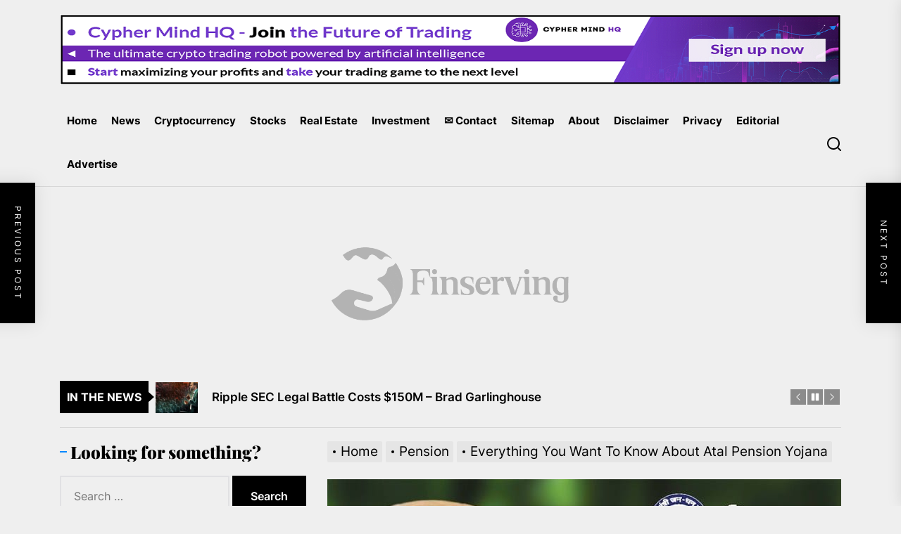

--- FILE ---
content_type: text/html; charset=UTF-8
request_url: https://finserving.com/pension/everything-you-want-to-know-about-atal-pension-yojana
body_size: 17909
content:
<!DOCTYPE html>
<html class="no-js" dir="ltr" lang="en-US">

<head>
    <meta charset="UTF-8">
    <meta name="viewport" content="width=device-width, initial-scale=1.0, maximum-scale=1.0, user-scalable=no"/>
    <link rel="profile" href="https://gmpg.org/xfn/11">
    <title>Everything You Want To Know About Atal Pension Yojana | Finserving</title>
	<style>img:is([sizes="auto" i], [sizes^="auto," i]) { contain-intrinsic-size: 3000px 1500px }</style>
	
		<!-- All in One SEO Pro 4.8.3.2 - aioseo.com -->
	<meta name="robots" content="max-snippet:-1, max-image-preview:large, max-video-preview:-1" />
	<meta name="author" content="James Bound"/>
	<link rel="canonical" href="https://finserving.com/pension/everything-you-want-to-know-about-atal-pension-yojana" />
	<meta name="generator" content="All in One SEO Pro (AIOSEO) 4.8.3.2" />
		<script type="application/ld+json" class="aioseo-schema">
			{"@context":"https:\/\/schema.org","@graph":[{"@type":"Article","@id":"https:\/\/finserving.com\/pension\/everything-you-want-to-know-about-atal-pension-yojana#article","name":"Everything You Want To Know About Atal Pension Yojana | Finserving","headline":"Everything You Want To Know About Atal Pension Yojana","author":{"@id":"https:\/\/finserving.com\/author\/admin#author"},"publisher":{"@id":"https:\/\/finserving.com\/#organization"},"image":{"@type":"ImageObject","url":"https:\/\/finserving.com\/wp-content\/uploads\/2017\/11\/Pension.jpg","width":730,"height":477,"caption":"Everything You Want To Know About Atal Pension Yojana"},"datePublished":"2019-12-17T13:15:17+03:00","dateModified":"2020-07-16T22:17:31+03:00","inLanguage":"en-US","mainEntityOfPage":{"@id":"https:\/\/finserving.com\/pension\/everything-you-want-to-know-about-atal-pension-yojana#webpage"},"isPartOf":{"@id":"https:\/\/finserving.com\/pension\/everything-you-want-to-know-about-atal-pension-yojana#webpage"},"articleSection":"Pension"},{"@type":"BreadcrumbList","@id":"https:\/\/finserving.com\/pension\/everything-you-want-to-know-about-atal-pension-yojana#breadcrumblist","itemListElement":[{"@type":"ListItem","@id":"https:\/\/finserving.com#listItem","position":1,"name":"Home","item":"https:\/\/finserving.com","nextItem":{"@type":"ListItem","@id":"https:\/\/finserving.com\/category\/pension#listItem","name":"Pension"}},{"@type":"ListItem","@id":"https:\/\/finserving.com\/category\/pension#listItem","position":2,"name":"Pension","item":"https:\/\/finserving.com\/category\/pension","nextItem":{"@type":"ListItem","@id":"https:\/\/finserving.com\/pension\/everything-you-want-to-know-about-atal-pension-yojana#listItem","name":"Everything You Want To Know About Atal Pension Yojana"},"previousItem":{"@type":"ListItem","@id":"https:\/\/finserving.com#listItem","name":"Home"}},{"@type":"ListItem","@id":"https:\/\/finserving.com\/pension\/everything-you-want-to-know-about-atal-pension-yojana#listItem","position":3,"name":"Everything You Want To Know About Atal Pension Yojana","previousItem":{"@type":"ListItem","@id":"https:\/\/finserving.com\/category\/pension#listItem","name":"Pension"}}]},{"@type":"Organization","@id":"https:\/\/finserving.com\/#organization","name":"Finserving.com","description":"Finance, Crypto, Stock Market, Real Estate, Loans, Economy","url":"https:\/\/finserving.com\/","logo":{"@type":"ImageObject","url":"https:\/\/finserving.com\/wp-content\/uploads\/2023\/05\/finserving-01.png","@id":"https:\/\/finserving.com\/pension\/everything-you-want-to-know-about-atal-pension-yojana\/#organizationLogo","width":1250,"height":421},"image":{"@id":"https:\/\/finserving.com\/pension\/everything-you-want-to-know-about-atal-pension-yojana\/#organizationLogo"}},{"@type":"Person","@id":"https:\/\/finserving.com\/author\/admin#author","url":"https:\/\/finserving.com\/author\/admin","name":"James Bound","image":{"@type":"ImageObject","@id":"https:\/\/finserving.com\/pension\/everything-you-want-to-know-about-atal-pension-yojana#authorImage","url":"https:\/\/secure.gravatar.com\/avatar\/09d291cd52b8960735282052ecf94aa8aa337159198897a3970b4a07b6a4d9e2?s=96&d=mm&r=g","width":96,"height":96,"caption":"James Bound"}},{"@type":"WebPage","@id":"https:\/\/finserving.com\/pension\/everything-you-want-to-know-about-atal-pension-yojana#webpage","url":"https:\/\/finserving.com\/pension\/everything-you-want-to-know-about-atal-pension-yojana","name":"Everything You Want To Know About Atal Pension Yojana | Finserving","inLanguage":"en-US","isPartOf":{"@id":"https:\/\/finserving.com\/#website"},"breadcrumb":{"@id":"https:\/\/finserving.com\/pension\/everything-you-want-to-know-about-atal-pension-yojana#breadcrumblist"},"author":{"@id":"https:\/\/finserving.com\/author\/admin#author"},"creator":{"@id":"https:\/\/finserving.com\/author\/admin#author"},"image":{"@type":"ImageObject","url":"https:\/\/finserving.com\/wp-content\/uploads\/2017\/11\/Pension.jpg","@id":"https:\/\/finserving.com\/pension\/everything-you-want-to-know-about-atal-pension-yojana\/#mainImage","width":730,"height":477,"caption":"Everything You Want To Know About Atal Pension Yojana"},"primaryImageOfPage":{"@id":"https:\/\/finserving.com\/pension\/everything-you-want-to-know-about-atal-pension-yojana#mainImage"},"datePublished":"2019-12-17T13:15:17+03:00","dateModified":"2020-07-16T22:17:31+03:00"},{"@type":"WebSite","@id":"https:\/\/finserving.com\/#website","url":"https:\/\/finserving.com\/","name":"Finserving","description":"Finance, Crypto, Stock Market, Real Estate, Loans, Economy","inLanguage":"en-US","publisher":{"@id":"https:\/\/finserving.com\/#organization"}}]}
		</script>
		<!-- All in One SEO Pro -->


<link rel="alternate" type="application/rss+xml" title="Finserving &raquo; Feed" href="https://finserving.com/feed" />
<link rel="alternate" type="application/rss+xml" title="Finserving &raquo; Comments Feed" href="https://finserving.com/comments/feed" />
<!-- finserving.com is managing ads with Advanced Ads --><!--noptimize--><script id="finse-ready">
			window.advanced_ads_ready=function(e,a){a=a||"complete";var d=function(e){return"interactive"===a?"loading"!==e:"complete"===e};d(document.readyState)?e():document.addEventListener("readystatechange",(function(a){d(a.target.readyState)&&e()}),{once:"interactive"===a})},window.advanced_ads_ready_queue=window.advanced_ads_ready_queue||[];		</script>
		<!--/noptimize--><style id='wp-emoji-styles-inline-css'>

	img.wp-smiley, img.emoji {
		display: inline !important;
		border: none !important;
		box-shadow: none !important;
		height: 1em !important;
		width: 1em !important;
		margin: 0 0.07em !important;
		vertical-align: -0.1em !important;
		background: none !important;
		padding: 0 !important;
	}
</style>
<link rel='stylesheet' id='wp-block-library-css' href='https://finserving.com/wp-includes/css/dist/block-library/style.min.css?ver=6.8.1' media='all' />
<style id='wp-block-library-theme-inline-css'>
.wp-block-audio :where(figcaption){color:#555;font-size:13px;text-align:center}.is-dark-theme .wp-block-audio :where(figcaption){color:#ffffffa6}.wp-block-audio{margin:0 0 1em}.wp-block-code{border:1px solid #ccc;border-radius:4px;font-family:Menlo,Consolas,monaco,monospace;padding:.8em 1em}.wp-block-embed :where(figcaption){color:#555;font-size:13px;text-align:center}.is-dark-theme .wp-block-embed :where(figcaption){color:#ffffffa6}.wp-block-embed{margin:0 0 1em}.blocks-gallery-caption{color:#555;font-size:13px;text-align:center}.is-dark-theme .blocks-gallery-caption{color:#ffffffa6}:root :where(.wp-block-image figcaption){color:#555;font-size:13px;text-align:center}.is-dark-theme :root :where(.wp-block-image figcaption){color:#ffffffa6}.wp-block-image{margin:0 0 1em}.wp-block-pullquote{border-bottom:4px solid;border-top:4px solid;color:currentColor;margin-bottom:1.75em}.wp-block-pullquote cite,.wp-block-pullquote footer,.wp-block-pullquote__citation{color:currentColor;font-size:.8125em;font-style:normal;text-transform:uppercase}.wp-block-quote{border-left:.25em solid;margin:0 0 1.75em;padding-left:1em}.wp-block-quote cite,.wp-block-quote footer{color:currentColor;font-size:.8125em;font-style:normal;position:relative}.wp-block-quote:where(.has-text-align-right){border-left:none;border-right:.25em solid;padding-left:0;padding-right:1em}.wp-block-quote:where(.has-text-align-center){border:none;padding-left:0}.wp-block-quote.is-large,.wp-block-quote.is-style-large,.wp-block-quote:where(.is-style-plain){border:none}.wp-block-search .wp-block-search__label{font-weight:700}.wp-block-search__button{border:1px solid #ccc;padding:.375em .625em}:where(.wp-block-group.has-background){padding:1.25em 2.375em}.wp-block-separator.has-css-opacity{opacity:.4}.wp-block-separator{border:none;border-bottom:2px solid;margin-left:auto;margin-right:auto}.wp-block-separator.has-alpha-channel-opacity{opacity:1}.wp-block-separator:not(.is-style-wide):not(.is-style-dots){width:100px}.wp-block-separator.has-background:not(.is-style-dots){border-bottom:none;height:1px}.wp-block-separator.has-background:not(.is-style-wide):not(.is-style-dots){height:2px}.wp-block-table{margin:0 0 1em}.wp-block-table td,.wp-block-table th{word-break:normal}.wp-block-table :where(figcaption){color:#555;font-size:13px;text-align:center}.is-dark-theme .wp-block-table :where(figcaption){color:#ffffffa6}.wp-block-video :where(figcaption){color:#555;font-size:13px;text-align:center}.is-dark-theme .wp-block-video :where(figcaption){color:#ffffffa6}.wp-block-video{margin:0 0 1em}:root :where(.wp-block-template-part.has-background){margin-bottom:0;margin-top:0;padding:1.25em 2.375em}
</style>
<style id='classic-theme-styles-inline-css'>
/*! This file is auto-generated */
.wp-block-button__link{color:#fff;background-color:#32373c;border-radius:9999px;box-shadow:none;text-decoration:none;padding:calc(.667em + 2px) calc(1.333em + 2px);font-size:1.125em}.wp-block-file__button{background:#32373c;color:#fff;text-decoration:none}
</style>
<style id='global-styles-inline-css'>
:root{--wp--preset--aspect-ratio--square: 1;--wp--preset--aspect-ratio--4-3: 4/3;--wp--preset--aspect-ratio--3-4: 3/4;--wp--preset--aspect-ratio--3-2: 3/2;--wp--preset--aspect-ratio--2-3: 2/3;--wp--preset--aspect-ratio--16-9: 16/9;--wp--preset--aspect-ratio--9-16: 9/16;--wp--preset--color--black: #000000;--wp--preset--color--cyan-bluish-gray: #abb8c3;--wp--preset--color--white: #ffffff;--wp--preset--color--pale-pink: #f78da7;--wp--preset--color--vivid-red: #cf2e2e;--wp--preset--color--luminous-vivid-orange: #ff6900;--wp--preset--color--luminous-vivid-amber: #fcb900;--wp--preset--color--light-green-cyan: #7bdcb5;--wp--preset--color--vivid-green-cyan: #00d084;--wp--preset--color--pale-cyan-blue: #8ed1fc;--wp--preset--color--vivid-cyan-blue: #0693e3;--wp--preset--color--vivid-purple: #9b51e0;--wp--preset--gradient--vivid-cyan-blue-to-vivid-purple: linear-gradient(135deg,rgba(6,147,227,1) 0%,rgb(155,81,224) 100%);--wp--preset--gradient--light-green-cyan-to-vivid-green-cyan: linear-gradient(135deg,rgb(122,220,180) 0%,rgb(0,208,130) 100%);--wp--preset--gradient--luminous-vivid-amber-to-luminous-vivid-orange: linear-gradient(135deg,rgba(252,185,0,1) 0%,rgba(255,105,0,1) 100%);--wp--preset--gradient--luminous-vivid-orange-to-vivid-red: linear-gradient(135deg,rgba(255,105,0,1) 0%,rgb(207,46,46) 100%);--wp--preset--gradient--very-light-gray-to-cyan-bluish-gray: linear-gradient(135deg,rgb(238,238,238) 0%,rgb(169,184,195) 100%);--wp--preset--gradient--cool-to-warm-spectrum: linear-gradient(135deg,rgb(74,234,220) 0%,rgb(151,120,209) 20%,rgb(207,42,186) 40%,rgb(238,44,130) 60%,rgb(251,105,98) 80%,rgb(254,248,76) 100%);--wp--preset--gradient--blush-light-purple: linear-gradient(135deg,rgb(255,206,236) 0%,rgb(152,150,240) 100%);--wp--preset--gradient--blush-bordeaux: linear-gradient(135deg,rgb(254,205,165) 0%,rgb(254,45,45) 50%,rgb(107,0,62) 100%);--wp--preset--gradient--luminous-dusk: linear-gradient(135deg,rgb(255,203,112) 0%,rgb(199,81,192) 50%,rgb(65,88,208) 100%);--wp--preset--gradient--pale-ocean: linear-gradient(135deg,rgb(255,245,203) 0%,rgb(182,227,212) 50%,rgb(51,167,181) 100%);--wp--preset--gradient--electric-grass: linear-gradient(135deg,rgb(202,248,128) 0%,rgb(113,206,126) 100%);--wp--preset--gradient--midnight: linear-gradient(135deg,rgb(2,3,129) 0%,rgb(40,116,252) 100%);--wp--preset--font-size--small: 13px;--wp--preset--font-size--medium: 20px;--wp--preset--font-size--large: 36px;--wp--preset--font-size--x-large: 42px;--wp--preset--spacing--20: 0.44rem;--wp--preset--spacing--30: 0.67rem;--wp--preset--spacing--40: 1rem;--wp--preset--spacing--50: 1.5rem;--wp--preset--spacing--60: 2.25rem;--wp--preset--spacing--70: 3.38rem;--wp--preset--spacing--80: 5.06rem;--wp--preset--shadow--natural: 6px 6px 9px rgba(0, 0, 0, 0.2);--wp--preset--shadow--deep: 12px 12px 50px rgba(0, 0, 0, 0.4);--wp--preset--shadow--sharp: 6px 6px 0px rgba(0, 0, 0, 0.2);--wp--preset--shadow--outlined: 6px 6px 0px -3px rgba(255, 255, 255, 1), 6px 6px rgba(0, 0, 0, 1);--wp--preset--shadow--crisp: 6px 6px 0px rgba(0, 0, 0, 1);}:where(.is-layout-flex){gap: 0.5em;}:where(.is-layout-grid){gap: 0.5em;}body .is-layout-flex{display: flex;}.is-layout-flex{flex-wrap: wrap;align-items: center;}.is-layout-flex > :is(*, div){margin: 0;}body .is-layout-grid{display: grid;}.is-layout-grid > :is(*, div){margin: 0;}:where(.wp-block-columns.is-layout-flex){gap: 2em;}:where(.wp-block-columns.is-layout-grid){gap: 2em;}:where(.wp-block-post-template.is-layout-flex){gap: 1.25em;}:where(.wp-block-post-template.is-layout-grid){gap: 1.25em;}.has-black-color{color: var(--wp--preset--color--black) !important;}.has-cyan-bluish-gray-color{color: var(--wp--preset--color--cyan-bluish-gray) !important;}.has-white-color{color: var(--wp--preset--color--white) !important;}.has-pale-pink-color{color: var(--wp--preset--color--pale-pink) !important;}.has-vivid-red-color{color: var(--wp--preset--color--vivid-red) !important;}.has-luminous-vivid-orange-color{color: var(--wp--preset--color--luminous-vivid-orange) !important;}.has-luminous-vivid-amber-color{color: var(--wp--preset--color--luminous-vivid-amber) !important;}.has-light-green-cyan-color{color: var(--wp--preset--color--light-green-cyan) !important;}.has-vivid-green-cyan-color{color: var(--wp--preset--color--vivid-green-cyan) !important;}.has-pale-cyan-blue-color{color: var(--wp--preset--color--pale-cyan-blue) !important;}.has-vivid-cyan-blue-color{color: var(--wp--preset--color--vivid-cyan-blue) !important;}.has-vivid-purple-color{color: var(--wp--preset--color--vivid-purple) !important;}.has-black-background-color{background-color: var(--wp--preset--color--black) !important;}.has-cyan-bluish-gray-background-color{background-color: var(--wp--preset--color--cyan-bluish-gray) !important;}.has-white-background-color{background-color: var(--wp--preset--color--white) !important;}.has-pale-pink-background-color{background-color: var(--wp--preset--color--pale-pink) !important;}.has-vivid-red-background-color{background-color: var(--wp--preset--color--vivid-red) !important;}.has-luminous-vivid-orange-background-color{background-color: var(--wp--preset--color--luminous-vivid-orange) !important;}.has-luminous-vivid-amber-background-color{background-color: var(--wp--preset--color--luminous-vivid-amber) !important;}.has-light-green-cyan-background-color{background-color: var(--wp--preset--color--light-green-cyan) !important;}.has-vivid-green-cyan-background-color{background-color: var(--wp--preset--color--vivid-green-cyan) !important;}.has-pale-cyan-blue-background-color{background-color: var(--wp--preset--color--pale-cyan-blue) !important;}.has-vivid-cyan-blue-background-color{background-color: var(--wp--preset--color--vivid-cyan-blue) !important;}.has-vivid-purple-background-color{background-color: var(--wp--preset--color--vivid-purple) !important;}.has-black-border-color{border-color: var(--wp--preset--color--black) !important;}.has-cyan-bluish-gray-border-color{border-color: var(--wp--preset--color--cyan-bluish-gray) !important;}.has-white-border-color{border-color: var(--wp--preset--color--white) !important;}.has-pale-pink-border-color{border-color: var(--wp--preset--color--pale-pink) !important;}.has-vivid-red-border-color{border-color: var(--wp--preset--color--vivid-red) !important;}.has-luminous-vivid-orange-border-color{border-color: var(--wp--preset--color--luminous-vivid-orange) !important;}.has-luminous-vivid-amber-border-color{border-color: var(--wp--preset--color--luminous-vivid-amber) !important;}.has-light-green-cyan-border-color{border-color: var(--wp--preset--color--light-green-cyan) !important;}.has-vivid-green-cyan-border-color{border-color: var(--wp--preset--color--vivid-green-cyan) !important;}.has-pale-cyan-blue-border-color{border-color: var(--wp--preset--color--pale-cyan-blue) !important;}.has-vivid-cyan-blue-border-color{border-color: var(--wp--preset--color--vivid-cyan-blue) !important;}.has-vivid-purple-border-color{border-color: var(--wp--preset--color--vivid-purple) !important;}.has-vivid-cyan-blue-to-vivid-purple-gradient-background{background: var(--wp--preset--gradient--vivid-cyan-blue-to-vivid-purple) !important;}.has-light-green-cyan-to-vivid-green-cyan-gradient-background{background: var(--wp--preset--gradient--light-green-cyan-to-vivid-green-cyan) !important;}.has-luminous-vivid-amber-to-luminous-vivid-orange-gradient-background{background: var(--wp--preset--gradient--luminous-vivid-amber-to-luminous-vivid-orange) !important;}.has-luminous-vivid-orange-to-vivid-red-gradient-background{background: var(--wp--preset--gradient--luminous-vivid-orange-to-vivid-red) !important;}.has-very-light-gray-to-cyan-bluish-gray-gradient-background{background: var(--wp--preset--gradient--very-light-gray-to-cyan-bluish-gray) !important;}.has-cool-to-warm-spectrum-gradient-background{background: var(--wp--preset--gradient--cool-to-warm-spectrum) !important;}.has-blush-light-purple-gradient-background{background: var(--wp--preset--gradient--blush-light-purple) !important;}.has-blush-bordeaux-gradient-background{background: var(--wp--preset--gradient--blush-bordeaux) !important;}.has-luminous-dusk-gradient-background{background: var(--wp--preset--gradient--luminous-dusk) !important;}.has-pale-ocean-gradient-background{background: var(--wp--preset--gradient--pale-ocean) !important;}.has-electric-grass-gradient-background{background: var(--wp--preset--gradient--electric-grass) !important;}.has-midnight-gradient-background{background: var(--wp--preset--gradient--midnight) !important;}.has-small-font-size{font-size: var(--wp--preset--font-size--small) !important;}.has-medium-font-size{font-size: var(--wp--preset--font-size--medium) !important;}.has-large-font-size{font-size: var(--wp--preset--font-size--large) !important;}.has-x-large-font-size{font-size: var(--wp--preset--font-size--x-large) !important;}
:where(.wp-block-post-template.is-layout-flex){gap: 1.25em;}:where(.wp-block-post-template.is-layout-grid){gap: 1.25em;}
:where(.wp-block-columns.is-layout-flex){gap: 2em;}:where(.wp-block-columns.is-layout-grid){gap: 2em;}
:root :where(.wp-block-pullquote){font-size: 1.5em;line-height: 1.6;}
</style>
<link rel='stylesheet' id='lets-review-api-css' href='https://finserving.com/wp-content/plugins/lets-review/assets/css/style-api.min.css?ver=3.4.0' media='all' />
<link rel='stylesheet' id='font-awesome-css' href='https://finserving.com/wp-content/plugins/lets-review/assets/fonts/fontawesome/css/fontawesome.min.css?ver=3.4.0' media='all' />
<link rel='stylesheet' id='font-awesome-regular-css' href='https://finserving.com/wp-content/plugins/lets-review/assets/fonts/fontawesome/css/regular.min.css?ver=3.4.0' media='all' />
<link rel='stylesheet' id='font-awesome-solid-css' href='https://finserving.com/wp-content/plugins/lets-review/assets/fonts/fontawesome/css/solid.min.css?ver=3.4.0' media='all' />
<link rel='stylesheet' id='newz-google-fonts-css' href='https://finserving.com/wp-content/fonts/7a755940f0779f39d52fc9edac42400d.css?ver=1.1.0' media='all' />
<link rel='stylesheet' id='sidr-nav-css' href='https://finserving.com/wp-content/themes/newz/assets/lib/sidr/css/jquery.sidr.dark.css?ver=6.8.1' media='all' />
<link rel='stylesheet' id='slick-css' href='https://finserving.com/wp-content/themes/newz/assets/lib/slick/css/slick.min.css?ver=6.8.1' media='all' />
<link rel='stylesheet' id='newz-style-css' href='https://finserving.com/wp-content/themes/newz/style.css?ver=1.1.0' media='all' />
<link rel='stylesheet' id='wp_review-style-css' href='https://finserving.com/wp-content/plugins/wp-review/public/css/wp-review.css?ver=5.3.5' media='all' />
<script src="https://finserving.com/wp-includes/js/jquery/jquery.min.js?ver=3.7.1" id="jquery-core-js"></script>
<script src="https://finserving.com/wp-includes/js/jquery/jquery-migrate.min.js?ver=3.4.1" id="jquery-migrate-js"></script>
<link rel="https://api.w.org/" href="https://finserving.com/wp-json/" /><link rel="alternate" title="JSON" type="application/json" href="https://finserving.com/wp-json/wp/v2/posts/72" /><link rel="EditURI" type="application/rsd+xml" title="RSD" href="https://finserving.com/xmlrpc.php?rsd" />
<meta name="generator" content="WordPress 6.8.1" />
<link rel='shortlink' href='https://finserving.com/?p=72' />
<link rel="alternate" title="oEmbed (JSON)" type="application/json+oembed" href="https://finserving.com/wp-json/oembed/1.0/embed?url=https%3A%2F%2Ffinserving.com%2Fpension%2Feverything-you-want-to-know-about-atal-pension-yojana" />
<link rel="alternate" title="oEmbed (XML)" type="text/xml+oembed" href="https://finserving.com/wp-json/oembed/1.0/embed?url=https%3A%2F%2Ffinserving.com%2Fpension%2Feverything-you-want-to-know-about-atal-pension-yojana&#038;format=xml" />

		<script>document.documentElement.className = document.documentElement.className.replace( 'no-js', 'js' );</script>
	
	<style type="text/css">.broken_link, a.broken_link {
	text-decoration: line-through;
}</style>	<style type="text/css">
	    .header-titles .custom-logo-name,
    .site-description {
        display: none;
        position: absolute;
        clip: rect(1px, 1px, 1px, 1px);
    }
		</style>
	<style id="custom-background-css">
body.custom-background { background-color: #efefef; }
</style>
	<link rel="icon" href="https://finserving.com/wp-content/uploads/2023/05/cropped-finserving-icon-01-32x32.png" sizes="32x32" />
<link rel="icon" href="https://finserving.com/wp-content/uploads/2023/05/cropped-finserving-icon-01-192x192.png" sizes="192x192" />
<link rel="apple-touch-icon" href="https://finserving.com/wp-content/uploads/2023/05/cropped-finserving-icon-01-180x180.png" />
<meta name="msapplication-TileImage" content="https://finserving.com/wp-content/uploads/2023/05/cropped-finserving-icon-01-270x270.png" />
<style type='text/css' media='all'>
    .site-logo .custom-logo-link{
        max-width:  700px;
    }

    @media (min-width: 1200px) {
    .header-titles .custom-logo-name{
    font-size: 136px;
    }
    }

    body, input, select, optgroup, textarea{
    color: #000000;
    }

    a,
    .widget-title,
    .block-title-wrapper .block-title{
    color: #000000;
    }

    .theme-block-spacer {
    background: rgba(0,0,0,0.1);
    }

    .theme-spacer-dark {
    background: #000000;
    }

    .header-navbar,
    .megamenu-recent-article,
    .widget_recent_entries ul li,
    .widget_categories ul li,
    .widget_pages ul li,
    .widget_archive ul li,
    .widget_meta ul li,
    .widget_recent_comments ul li,
    .widget_block .wp-block-latest-posts li,
    .widget_block .wp-block-categories li,
    .widget_block .wp-block-archives li,
    .widget_block .wp-block-latest-comments li{
    border-bottom-color: rgba(0,0,0,0.1);
    }
    .theme-svg-seperator{
    color: rgba(0,0,0,0.2);
    }
    </style>		<style id="wp-custom-css">
			p {
  font-size: 20px;

}

body {
  font-size: 17px;
}

.hentry strong {
  font-size: 21px;
}

li {
  font-size: 19px;
}

h1 {
  font-size: 25px;
}		</style>
		</head>

<body class="wp-singular post-template-default single single-post postid-72 single-format-standard custom-background wp-custom-logo wp-embed-responsive wp-theme-newz left-sidebar twp-single-full aa-prefix-finse-">


<div id="page" class="hfeed site">
    <a class="skip-link screen-reader-text" href="#content">Skip to the content</a>

    
            <div class="theme-header-ads">
                <div class="wrapper">
                                            <a target="_blank" href="http://finserving.com/ai-trading-robot">
                            <img src="http://finserving.com/wp-content/uploads/2023/05/cypher-mind-hq-new.png" title="Header AD Image" alt="Header AD Image"/>
                        </a>
                                    </div>
            </div>

            
    
    
<header id="site-header" class="theme-header " role="banner">

    <div class="header-navbar">
        <div class="wrapper header-wrapper">
                        <div class="header-item header-item-center">
                <div class="site-navigation">
                    <nav class="primary-menu-wrapper" aria-label="Horizontal" role="navigation">
                        <ul class="primary-menu theme-menu">
                            <li id=menu-item-3962 class="menu-item menu-item-type-custom menu-item-object-custom menu-item-home menu-item-3962"><a href="http://finserving.com/">Home</a></li><li id=menu-item-3961 class="menu-item menu-item-type-taxonomy menu-item-object-category menu-item-3961"><a href="https://finserving.com/category/news">News</a></li><li id=menu-item-1882 class="menu-item menu-item-type-taxonomy menu-item-object-category menu-item-1882"><a href="https://finserving.com/category/cryptocurrency">Cryptocurrency</a></li><li id=menu-item-3141 class="menu-item menu-item-type-taxonomy menu-item-object-category menu-item-3141"><a href="https://finserving.com/category/stocks">Stocks</a></li><li id=menu-item-896 class="menu-item menu-item-type-taxonomy menu-item-object-category menu-item-896"><a href="https://finserving.com/category/real-estate">Real Estate</a></li><li id=menu-item-894 class="menu-item menu-item-type-taxonomy menu-item-object-category menu-item-894"><a href="https://finserving.com/category/investment">Investment</a></li><li id=menu-item-6355 class="menu-item menu-item-type-custom menu-item-object-custom menu-item-6355"><a href="http://finserving.com/telegram">✉ Contact</a></li><li id=menu-item-8596 class="menu-item menu-item-type-post_type menu-item-object-page menu-item-8596"><a href="https://finserving.com/sitemap">Sitemap</a></li><li id=menu-item-8616 class="menu-item menu-item-type-custom menu-item-object-custom menu-item-8616"><a href="http://finserving.com/about">About</a></li><li id=menu-item-5107 class="menu-item menu-item-type-post_type menu-item-object-page menu-item-5107"><a href="https://finserving.com/disclaimer">Disclaimer</a></li><li id=menu-item-9878 class="menu-item menu-item-type-post_type menu-item-object-page menu-item-9878"><a href="https://finserving.com/privacy-policy">Privacy</a></li><li id=menu-item-9882 class="menu-item menu-item-type-post_type menu-item-object-page menu-item-9882"><a href="https://finserving.com/editorial-policy">Editorial</a></li><li id=menu-item-9886 class="menu-item menu-item-type-post_type menu-item-object-page menu-item-9886"><a href="https://finserving.com/advertise">Advertise</a></li>                        </ul>
                    </nav>
                </div>
            </div>
            <div class="header-item header-item-right">
                        <div class="navbar-controls hide-no-js">

            <button type="button" class="navbar-control navbar-control-search">
                <span class="navbar-control-trigger" tabindex="-1"><svg class="svg-icon" aria-hidden="true" role="img" focusable="false" xmlns="http://www.w3.org/2000/svg" width="18" height="18" viewBox="0 0 20 20"><path fill="currentColor" d="M1148.0319,95.6176858 L1151.70711,99.2928932 C1152.09763,99.6834175 1152.09763,100.316582 1151.70711,100.707107 C1151.31658,101.097631 1150.68342,101.097631 1150.29289,100.707107 L1146.61769,97.0318993 C1145.07801,98.2635271 1143.12501,99 1141,99 C1136.02944,99 1132,94.9705627 1132,90 C1132,85.0294372 1136.02944,81 1141,81 C1145.97056,81 1150,85.0294372 1150,90 C1150,92.1250137 1149.26353,94.078015 1148.0319,95.6176858 Z M1146.04139,94.8563911 C1147.25418,93.5976949 1148,91.8859456 1148,90 C1148,86.1340067 1144.86599,83 1141,83 C1137.13401,83 1134,86.1340067 1134,90 C1134,93.8659933 1137.13401,97 1141,97 C1142.88595,97 1144.59769,96.2541764 1145.85639,95.0413859 C1145.88271,95.0071586 1145.91154,94.9742441 1145.94289,94.9428932 C1145.97424,94.9115423 1146.00716,94.8827083 1146.04139,94.8563911 Z" transform="translate(-1132 -81)" /></svg></span>
            </button>

            <button type="button" class="navbar-control navbar-control-offcanvas">
                <span class="navbar-control-trigger" tabindex="-1">
                    <span class="navbar-control-info">
                        <span class="navbar-control-label">
                            Menu                        </span>
                        <span class="navbar-control-icon">
                            <svg class="svg-icon" aria-hidden="true" role="img" focusable="false" xmlns="http://www.w3.org/2000/svg" width="20" height="20" viewBox="0 0 20 20"><path fill="currentColor" d="M1 3v2h18V3zm0 8h18V9H1zm0 6h18v-2H1z" /></svg>                        </span>
                    </span>
                </span>
            </button>

        </div>
                        </div>
        </div>
        
            <div class="trending-news-main-wrap">
               <div class="wrapper">
                    <div class="column-row">

                        <a href="javascript:void(0)" class="newz-skip-link-start"></a>

                        <div class="column column-12">
                            <button type="button" id="trending-collapse">
                                <svg class="svg-icon" aria-hidden="true" role="img" focusable="false" xmlns="http://www.w3.org/2000/svg" width="16" height="16" viewBox="0 0 16 16"><polygon fill="currentColor" fill-rule="evenodd" points="6.852 7.649 .399 1.195 1.445 .149 7.899 6.602 14.352 .149 15.399 1.195 8.945 7.649 15.399 14.102 14.352 15.149 7.899 8.695 1.445 15.149 .399 14.102" /></svg>                            </button>
                        </div>

                                                    <div class="column column-4 column-sm-6 column-xs-12">

                                <article id="theme-post-14574" class="news-article mb-30 post-14574 post type-post status-publish format-standard has-post-thumbnail hentry category-brokers category-reviews">
                                    <div class="column-row column-row-small">

                                        
                                            <div class="column column-4">
                                                <div class="data-bg data-bg-thumbnail" data-background="https://finserving.com/wp-content/uploads/2025/03/shutterstock_1809388606-150x150.jpg">
                                                    <a class="img-link" href="https://finserving.com/brokers/gmz-global" tabindex="0"></a>
                                                </div>
                                            </div>

                                        
                                        <div class="column column-8">
                                            <div class="article-content">

                                                <h3 class="entry-title entry-title-small entry-title-primary">
                                                    <a href="https://finserving.com/brokers/gmz-global" tabindex="0" rel="bookmark" title="GMZ Global Experts Share Why a Regulated Broker Matters for Your Trading Success">GMZ Global Experts Share Why a Regulated Broker Matters for Your Trading Success</a>
                                                </h3>

                                                <div class="entry-meta">
                                                    <div class="entry-meta-item entry-meta-date"><span class="entry-meta-icon calendar-icon"> <svg class="svg-icon" aria-hidden="true" role="img" focusable="false" xmlns="http://www.w3.org/2000/svg" width="20" height="20" viewBox="0 0 20 20"><path fill="currentColor" d="M4.60069444,4.09375 L3.25,4.09375 C2.47334957,4.09375 1.84375,4.72334957 1.84375,5.5 L1.84375,7.26736111 L16.15625,7.26736111 L16.15625,5.5 C16.15625,4.72334957 15.5266504,4.09375 14.75,4.09375 L13.3993056,4.09375 L13.3993056,4.55555556 C13.3993056,5.02154581 13.0215458,5.39930556 12.5555556,5.39930556 C12.0895653,5.39930556 11.7118056,5.02154581 11.7118056,4.55555556 L11.7118056,4.09375 L6.28819444,4.09375 L6.28819444,4.55555556 C6.28819444,5.02154581 5.9104347,5.39930556 5.44444444,5.39930556 C4.97845419,5.39930556 4.60069444,5.02154581 4.60069444,4.55555556 L4.60069444,4.09375 Z M6.28819444,2.40625 L11.7118056,2.40625 L11.7118056,1 C11.7118056,0.534009742 12.0895653,0.15625 12.5555556,0.15625 C13.0215458,0.15625 13.3993056,0.534009742 13.3993056,1 L13.3993056,2.40625 L14.75,2.40625 C16.4586309,2.40625 17.84375,3.79136906 17.84375,5.5 L17.84375,15.875 C17.84375,17.5836309 16.4586309,18.96875 14.75,18.96875 L3.25,18.96875 C1.54136906,18.96875 0.15625,17.5836309 0.15625,15.875 L0.15625,5.5 C0.15625,3.79136906 1.54136906,2.40625 3.25,2.40625 L4.60069444,2.40625 L4.60069444,1 C4.60069444,0.534009742 4.97845419,0.15625 5.44444444,0.15625 C5.9104347,0.15625 6.28819444,0.534009742 6.28819444,1 L6.28819444,2.40625 Z M1.84375,8.95486111 L1.84375,15.875 C1.84375,16.6516504 2.47334957,17.28125 3.25,17.28125 L14.75,17.28125 C15.5266504,17.28125 16.15625,16.6516504 16.15625,15.875 L16.15625,8.95486111 L1.84375,8.95486111 Z" /></svg></span><span class="posted-on"><a href="https://finserving.com/2025/03/19" rel="bookmark"><time class="entry-date published" datetime="2025-03-19T13:46:08+03:00">19th March 2025</time><time class="updated" datetime="2025-03-20T10:19:58+03:00">20th March 2025</time></a></span></div>                                                </div>

                                            </div>
                                        </div>

                                    </div>
                                </article>
                            </div>
                                                        <div class="column column-4 column-sm-6 column-xs-12">

                                <article id="theme-post-14541" class="news-article mb-30 post-14541 post type-post status-publish format-standard has-post-thumbnail hentry category-brokers category-reviews">
                                    <div class="column-row column-row-small">

                                        
                                            <div class="column column-4">
                                                <div class="data-bg data-bg-thumbnail" data-background="https://finserving.com/wp-content/uploads/2024/12/shutterstock_1487940437-150x150.jpg">
                                                    <a class="img-link" href="https://finserving.com/brokers/canabit-ai" tabindex="0"></a>
                                                </div>
                                            </div>

                                        
                                        <div class="column column-8">
                                            <div class="article-content">

                                                <h3 class="entry-title entry-title-small entry-title-primary">
                                                    <a href="https://finserving.com/brokers/canabit-ai" tabindex="0" rel="bookmark" title="CanaBit.AI Review, Canabit.ai – Is CanaBit.AI Scam Or Legitimate?">CanaBit.AI Review, Canabit.ai – Is CanaBit.AI Scam Or Legitimate?</a>
                                                </h3>

                                                <div class="entry-meta">
                                                    <div class="entry-meta-item entry-meta-date"><span class="entry-meta-icon calendar-icon"> <svg class="svg-icon" aria-hidden="true" role="img" focusable="false" xmlns="http://www.w3.org/2000/svg" width="20" height="20" viewBox="0 0 20 20"><path fill="currentColor" d="M4.60069444,4.09375 L3.25,4.09375 C2.47334957,4.09375 1.84375,4.72334957 1.84375,5.5 L1.84375,7.26736111 L16.15625,7.26736111 L16.15625,5.5 C16.15625,4.72334957 15.5266504,4.09375 14.75,4.09375 L13.3993056,4.09375 L13.3993056,4.55555556 C13.3993056,5.02154581 13.0215458,5.39930556 12.5555556,5.39930556 C12.0895653,5.39930556 11.7118056,5.02154581 11.7118056,4.55555556 L11.7118056,4.09375 L6.28819444,4.09375 L6.28819444,4.55555556 C6.28819444,5.02154581 5.9104347,5.39930556 5.44444444,5.39930556 C4.97845419,5.39930556 4.60069444,5.02154581 4.60069444,4.55555556 L4.60069444,4.09375 Z M6.28819444,2.40625 L11.7118056,2.40625 L11.7118056,1 C11.7118056,0.534009742 12.0895653,0.15625 12.5555556,0.15625 C13.0215458,0.15625 13.3993056,0.534009742 13.3993056,1 L13.3993056,2.40625 L14.75,2.40625 C16.4586309,2.40625 17.84375,3.79136906 17.84375,5.5 L17.84375,15.875 C17.84375,17.5836309 16.4586309,18.96875 14.75,18.96875 L3.25,18.96875 C1.54136906,18.96875 0.15625,17.5836309 0.15625,15.875 L0.15625,5.5 C0.15625,3.79136906 1.54136906,2.40625 3.25,2.40625 L4.60069444,2.40625 L4.60069444,1 C4.60069444,0.534009742 4.97845419,0.15625 5.44444444,0.15625 C5.9104347,0.15625 6.28819444,0.534009742 6.28819444,1 L6.28819444,2.40625 Z M1.84375,8.95486111 L1.84375,15.875 C1.84375,16.6516504 2.47334957,17.28125 3.25,17.28125 L14.75,17.28125 C15.5266504,17.28125 16.15625,16.6516504 16.15625,15.875 L16.15625,8.95486111 L1.84375,8.95486111 Z" /></svg></span><span class="posted-on"><a href="https://finserving.com/2024/12/15" rel="bookmark"><time class="entry-date published" datetime="2024-12-15T23:04:05+03:00">15th December 2024</time><time class="updated" datetime="2024-12-17T11:46:48+03:00">17th December 2024</time></a></span></div>                                                </div>

                                            </div>
                                        </div>

                                    </div>
                                </article>
                            </div>
                                                        <div class="column column-4 column-sm-6 column-xs-12">

                                <article id="theme-post-14536" class="news-article mb-30 post-14536 post type-post status-publish format-standard has-post-thumbnail hentry category-bitcoin category-business category-crypto-adoption category-cryptocurrency category-finance category-investment category-news category-price-analysis category-stocks">
                                    <div class="column-row column-row-small">

                                        
                                            <div class="column column-4">
                                                <div class="data-bg data-bg-thumbnail" data-background="https://finserving.com/wp-content/uploads/2024/12/5816926521577815653_121-Microstrategy-Micheal-Saylor-BTC-Bitcoin-purchase-buy-crypto-150x150.jpg">
                                                    <a class="img-link" href="https://finserving.com/investment/microstrategy-buys-21550-btc-for-2-1-billion-extending-holdings-to-423650-btc" tabindex="0"></a>
                                                </div>
                                            </div>

                                        
                                        <div class="column column-8">
                                            <div class="article-content">

                                                <h3 class="entry-title entry-title-small entry-title-primary">
                                                    <a href="https://finserving.com/investment/microstrategy-buys-21550-btc-for-2-1-billion-extending-holdings-to-423650-btc" tabindex="0" rel="bookmark" title="MicroStrategy Buys 21,550 BTC for $2.1 Billion, Extending Holdings to 423,650 BTC">MicroStrategy Buys 21,550 BTC for $2.1 Billion, Extending Holdings to 423,650 BTC</a>
                                                </h3>

                                                <div class="entry-meta">
                                                    <div class="entry-meta-item entry-meta-date"><span class="entry-meta-icon calendar-icon"> <svg class="svg-icon" aria-hidden="true" role="img" focusable="false" xmlns="http://www.w3.org/2000/svg" width="20" height="20" viewBox="0 0 20 20"><path fill="currentColor" d="M4.60069444,4.09375 L3.25,4.09375 C2.47334957,4.09375 1.84375,4.72334957 1.84375,5.5 L1.84375,7.26736111 L16.15625,7.26736111 L16.15625,5.5 C16.15625,4.72334957 15.5266504,4.09375 14.75,4.09375 L13.3993056,4.09375 L13.3993056,4.55555556 C13.3993056,5.02154581 13.0215458,5.39930556 12.5555556,5.39930556 C12.0895653,5.39930556 11.7118056,5.02154581 11.7118056,4.55555556 L11.7118056,4.09375 L6.28819444,4.09375 L6.28819444,4.55555556 C6.28819444,5.02154581 5.9104347,5.39930556 5.44444444,5.39930556 C4.97845419,5.39930556 4.60069444,5.02154581 4.60069444,4.55555556 L4.60069444,4.09375 Z M6.28819444,2.40625 L11.7118056,2.40625 L11.7118056,1 C11.7118056,0.534009742 12.0895653,0.15625 12.5555556,0.15625 C13.0215458,0.15625 13.3993056,0.534009742 13.3993056,1 L13.3993056,2.40625 L14.75,2.40625 C16.4586309,2.40625 17.84375,3.79136906 17.84375,5.5 L17.84375,15.875 C17.84375,17.5836309 16.4586309,18.96875 14.75,18.96875 L3.25,18.96875 C1.54136906,18.96875 0.15625,17.5836309 0.15625,15.875 L0.15625,5.5 C0.15625,3.79136906 1.54136906,2.40625 3.25,2.40625 L4.60069444,2.40625 L4.60069444,1 C4.60069444,0.534009742 4.97845419,0.15625 5.44444444,0.15625 C5.9104347,0.15625 6.28819444,0.534009742 6.28819444,1 L6.28819444,2.40625 Z M1.84375,8.95486111 L1.84375,15.875 C1.84375,16.6516504 2.47334957,17.28125 3.25,17.28125 L14.75,17.28125 C15.5266504,17.28125 16.15625,16.6516504 16.15625,15.875 L16.15625,8.95486111 L1.84375,8.95486111 Z" /></svg></span><span class="posted-on"><a href="https://finserving.com/2024/12/10" rel="bookmark"><time class="entry-date published" datetime="2024-12-10T20:51:38+03:00">10th December 2024</time><time class="updated" datetime="2024-12-10T20:51:40+03:00">10th December 2024</time></a></span></div>                                                </div>

                                            </div>
                                        </div>

                                    </div>
                                </article>
                            </div>
                                                        <div class="column column-4 column-sm-6 column-xs-12">

                                <article id="theme-post-14532" class="news-article mb-30 post-14532 post type-post status-publish format-standard has-post-thumbnail hentry category-business category-crypto-adoption category-cryptocurrency category-news category-price-analysis category-regulation category-ripple-xrp">
                                    <div class="column-row column-row-small">

                                        
                                            <div class="column column-4">
                                                <div class="data-bg data-bg-thumbnail" data-background="https://finserving.com/wp-content/uploads/2024/12/5771810741991620160_121-Balanced-crypto-regulation-industry-growth-Ripple-CEO-Brad-garlinghouse-150x150.jpg">
                                                    <a class="img-link" href="https://finserving.com/business/ripple-sec-legal-battle-costs-150m-brad-garlinghouse" tabindex="0"></a>
                                                </div>
                                            </div>

                                        
                                        <div class="column column-8">
                                            <div class="article-content">

                                                <h3 class="entry-title entry-title-small entry-title-primary">
                                                    <a href="https://finserving.com/business/ripple-sec-legal-battle-costs-150m-brad-garlinghouse" tabindex="0" rel="bookmark" title="Ripple SEC Legal Battle Costs $150M – Brad Garlinghouse">Ripple SEC Legal Battle Costs $150M – Brad Garlinghouse</a>
                                                </h3>

                                                <div class="entry-meta">
                                                    <div class="entry-meta-item entry-meta-date"><span class="entry-meta-icon calendar-icon"> <svg class="svg-icon" aria-hidden="true" role="img" focusable="false" xmlns="http://www.w3.org/2000/svg" width="20" height="20" viewBox="0 0 20 20"><path fill="currentColor" d="M4.60069444,4.09375 L3.25,4.09375 C2.47334957,4.09375 1.84375,4.72334957 1.84375,5.5 L1.84375,7.26736111 L16.15625,7.26736111 L16.15625,5.5 C16.15625,4.72334957 15.5266504,4.09375 14.75,4.09375 L13.3993056,4.09375 L13.3993056,4.55555556 C13.3993056,5.02154581 13.0215458,5.39930556 12.5555556,5.39930556 C12.0895653,5.39930556 11.7118056,5.02154581 11.7118056,4.55555556 L11.7118056,4.09375 L6.28819444,4.09375 L6.28819444,4.55555556 C6.28819444,5.02154581 5.9104347,5.39930556 5.44444444,5.39930556 C4.97845419,5.39930556 4.60069444,5.02154581 4.60069444,4.55555556 L4.60069444,4.09375 Z M6.28819444,2.40625 L11.7118056,2.40625 L11.7118056,1 C11.7118056,0.534009742 12.0895653,0.15625 12.5555556,0.15625 C13.0215458,0.15625 13.3993056,0.534009742 13.3993056,1 L13.3993056,2.40625 L14.75,2.40625 C16.4586309,2.40625 17.84375,3.79136906 17.84375,5.5 L17.84375,15.875 C17.84375,17.5836309 16.4586309,18.96875 14.75,18.96875 L3.25,18.96875 C1.54136906,18.96875 0.15625,17.5836309 0.15625,15.875 L0.15625,5.5 C0.15625,3.79136906 1.54136906,2.40625 3.25,2.40625 L4.60069444,2.40625 L4.60069444,1 C4.60069444,0.534009742 4.97845419,0.15625 5.44444444,0.15625 C5.9104347,0.15625 6.28819444,0.534009742 6.28819444,1 L6.28819444,2.40625 Z M1.84375,8.95486111 L1.84375,15.875 C1.84375,16.6516504 2.47334957,17.28125 3.25,17.28125 L14.75,17.28125 C15.5266504,17.28125 16.15625,16.6516504 16.15625,15.875 L16.15625,8.95486111 L1.84375,8.95486111 Z" /></svg></span><span class="posted-on"><a href="https://finserving.com/2024/12/09" rel="bookmark"><time class="entry-date published" datetime="2024-12-09T18:10:03+03:00">9th December 2024</time><time class="updated" datetime="2024-12-09T18:12:15+03:00">9th December 2024</time></a></span></div>                                                </div>

                                            </div>
                                        </div>

                                    </div>
                                </article>
                            </div>
                                                        <div class="column column-4 column-sm-6 column-xs-12">

                                <article id="theme-post-14528" class="news-article mb-30 post-14528 post type-post status-publish format-standard has-post-thumbnail hentry category-blockchain category-cryptocurrency category-finance category-guide category-regulation category-staking category-technology">
                                    <div class="column-row column-row-small">

                                        
                                            <div class="column column-4">
                                                <div class="data-bg data-bg-thumbnail" data-background="https://finserving.com/wp-content/uploads/2024/12/6001218422878353949_121-KuCoin-Terra-classic-LUNA-tax-burn-150x150.jpg">
                                                    <a class="img-link" href="https://finserving.com/finance/how-token-burning-works-and-why-it-matters" tabindex="0"></a>
                                                </div>
                                            </div>

                                        
                                        <div class="column column-8">
                                            <div class="article-content">

                                                <h3 class="entry-title entry-title-small entry-title-primary">
                                                    <a href="https://finserving.com/finance/how-token-burning-works-and-why-it-matters" tabindex="0" rel="bookmark" title="How Token Burning Works and Why It Matters">How Token Burning Works and Why It Matters</a>
                                                </h3>

                                                <div class="entry-meta">
                                                    <div class="entry-meta-item entry-meta-date"><span class="entry-meta-icon calendar-icon"> <svg class="svg-icon" aria-hidden="true" role="img" focusable="false" xmlns="http://www.w3.org/2000/svg" width="20" height="20" viewBox="0 0 20 20"><path fill="currentColor" d="M4.60069444,4.09375 L3.25,4.09375 C2.47334957,4.09375 1.84375,4.72334957 1.84375,5.5 L1.84375,7.26736111 L16.15625,7.26736111 L16.15625,5.5 C16.15625,4.72334957 15.5266504,4.09375 14.75,4.09375 L13.3993056,4.09375 L13.3993056,4.55555556 C13.3993056,5.02154581 13.0215458,5.39930556 12.5555556,5.39930556 C12.0895653,5.39930556 11.7118056,5.02154581 11.7118056,4.55555556 L11.7118056,4.09375 L6.28819444,4.09375 L6.28819444,4.55555556 C6.28819444,5.02154581 5.9104347,5.39930556 5.44444444,5.39930556 C4.97845419,5.39930556 4.60069444,5.02154581 4.60069444,4.55555556 L4.60069444,4.09375 Z M6.28819444,2.40625 L11.7118056,2.40625 L11.7118056,1 C11.7118056,0.534009742 12.0895653,0.15625 12.5555556,0.15625 C13.0215458,0.15625 13.3993056,0.534009742 13.3993056,1 L13.3993056,2.40625 L14.75,2.40625 C16.4586309,2.40625 17.84375,3.79136906 17.84375,5.5 L17.84375,15.875 C17.84375,17.5836309 16.4586309,18.96875 14.75,18.96875 L3.25,18.96875 C1.54136906,18.96875 0.15625,17.5836309 0.15625,15.875 L0.15625,5.5 C0.15625,3.79136906 1.54136906,2.40625 3.25,2.40625 L4.60069444,2.40625 L4.60069444,1 C4.60069444,0.534009742 4.97845419,0.15625 5.44444444,0.15625 C5.9104347,0.15625 6.28819444,0.534009742 6.28819444,1 L6.28819444,2.40625 Z M1.84375,8.95486111 L1.84375,15.875 C1.84375,16.6516504 2.47334957,17.28125 3.25,17.28125 L14.75,17.28125 C15.5266504,17.28125 16.15625,16.6516504 16.15625,15.875 L16.15625,8.95486111 L1.84375,8.95486111 Z" /></svg></span><span class="posted-on"><a href="https://finserving.com/2024/12/07" rel="bookmark"><time class="entry-date published" datetime="2024-12-07T16:13:52+03:00">7th December 2024</time><time class="updated" datetime="2024-12-07T16:13:54+03:00">7th December 2024</time></a></span></div>                                                </div>

                                            </div>
                                        </div>

                                    </div>
                                </article>
                            </div>
                                                        <div class="column column-4 column-sm-6 column-xs-12">

                                <article id="theme-post-14516" class="news-article mb-30 post-14516 post type-post status-publish format-standard has-post-thumbnail hentry category-blockchain category-crypto-adoption category-cryptocurrency category-exchange-traded-fund-etfs category-news category-regulation category-technology">
                                    <div class="column-row column-row-small">

                                        
                                            <div class="column column-4">
                                                <div class="data-bg data-bg-thumbnail" data-background="https://finserving.com/wp-content/uploads/2024/12/Solana-ETFs-SOL-regulations-regulator-150x150.jpg">
                                                    <a class="img-link" href="https://finserving.com/cryptocurrency/grayscale-files-for-spot-solana-etf-with-sec" tabindex="0"></a>
                                                </div>
                                            </div>

                                        
                                        <div class="column column-8">
                                            <div class="article-content">

                                                <h3 class="entry-title entry-title-small entry-title-primary">
                                                    <a href="https://finserving.com/cryptocurrency/grayscale-files-for-spot-solana-etf-with-sec" tabindex="0" rel="bookmark" title="Grayscale Files for Spot Solana ETF with SEC">Grayscale Files for Spot Solana ETF with SEC</a>
                                                </h3>

                                                <div class="entry-meta">
                                                    <div class="entry-meta-item entry-meta-date"><span class="entry-meta-icon calendar-icon"> <svg class="svg-icon" aria-hidden="true" role="img" focusable="false" xmlns="http://www.w3.org/2000/svg" width="20" height="20" viewBox="0 0 20 20"><path fill="currentColor" d="M4.60069444,4.09375 L3.25,4.09375 C2.47334957,4.09375 1.84375,4.72334957 1.84375,5.5 L1.84375,7.26736111 L16.15625,7.26736111 L16.15625,5.5 C16.15625,4.72334957 15.5266504,4.09375 14.75,4.09375 L13.3993056,4.09375 L13.3993056,4.55555556 C13.3993056,5.02154581 13.0215458,5.39930556 12.5555556,5.39930556 C12.0895653,5.39930556 11.7118056,5.02154581 11.7118056,4.55555556 L11.7118056,4.09375 L6.28819444,4.09375 L6.28819444,4.55555556 C6.28819444,5.02154581 5.9104347,5.39930556 5.44444444,5.39930556 C4.97845419,5.39930556 4.60069444,5.02154581 4.60069444,4.55555556 L4.60069444,4.09375 Z M6.28819444,2.40625 L11.7118056,2.40625 L11.7118056,1 C11.7118056,0.534009742 12.0895653,0.15625 12.5555556,0.15625 C13.0215458,0.15625 13.3993056,0.534009742 13.3993056,1 L13.3993056,2.40625 L14.75,2.40625 C16.4586309,2.40625 17.84375,3.79136906 17.84375,5.5 L17.84375,15.875 C17.84375,17.5836309 16.4586309,18.96875 14.75,18.96875 L3.25,18.96875 C1.54136906,18.96875 0.15625,17.5836309 0.15625,15.875 L0.15625,5.5 C0.15625,3.79136906 1.54136906,2.40625 3.25,2.40625 L4.60069444,2.40625 L4.60069444,1 C4.60069444,0.534009742 4.97845419,0.15625 5.44444444,0.15625 C5.9104347,0.15625 6.28819444,0.534009742 6.28819444,1 L6.28819444,2.40625 Z M1.84375,8.95486111 L1.84375,15.875 C1.84375,16.6516504 2.47334957,17.28125 3.25,17.28125 L14.75,17.28125 C15.5266504,17.28125 16.15625,16.6516504 16.15625,15.875 L16.15625,8.95486111 L1.84375,8.95486111 Z" /></svg></span><span class="posted-on"><a href="https://finserving.com/2024/12/04" rel="bookmark"><time class="entry-date published" datetime="2024-12-04T19:37:12+03:00">4th December 2024</time><time class="updated" datetime="2024-12-04T20:07:23+03:00">4th December 2024</time></a></span></div>                                                </div>

                                            </div>
                                        </div>

                                    </div>
                                </article>
                            </div>
                                                        <div class="column column-4 column-sm-6 column-xs-12">

                                <article id="theme-post-14512" class="news-article mb-30 post-14512 post type-post status-publish format-standard has-post-thumbnail hentry category-blockchain category-business category-guide category-investment category-regulation category-technology">
                                    <div class="column-row column-row-small">

                                        
                                            <div class="column column-4">
                                                <div class="data-bg data-bg-thumbnail" data-background="https://finserving.com/wp-content/uploads/2024/12/Utility-NFTs-non-fungible-tokens-blockchain-technology-150x150.jpg">
                                                    <a class="img-link" href="https://finserving.com/investment/what-are-nfts-and-sfts-a-simple-and-effective-guide" tabindex="0"></a>
                                                </div>
                                            </div>

                                        
                                        <div class="column column-8">
                                            <div class="article-content">

                                                <h3 class="entry-title entry-title-small entry-title-primary">
                                                    <a href="https://finserving.com/investment/what-are-nfts-and-sfts-a-simple-and-effective-guide" tabindex="0" rel="bookmark" title="What Are NFTs and SFTs? A Simple and Effective Guide">What Are NFTs and SFTs? A Simple and Effective Guide</a>
                                                </h3>

                                                <div class="entry-meta">
                                                    <div class="entry-meta-item entry-meta-date"><span class="entry-meta-icon calendar-icon"> <svg class="svg-icon" aria-hidden="true" role="img" focusable="false" xmlns="http://www.w3.org/2000/svg" width="20" height="20" viewBox="0 0 20 20"><path fill="currentColor" d="M4.60069444,4.09375 L3.25,4.09375 C2.47334957,4.09375 1.84375,4.72334957 1.84375,5.5 L1.84375,7.26736111 L16.15625,7.26736111 L16.15625,5.5 C16.15625,4.72334957 15.5266504,4.09375 14.75,4.09375 L13.3993056,4.09375 L13.3993056,4.55555556 C13.3993056,5.02154581 13.0215458,5.39930556 12.5555556,5.39930556 C12.0895653,5.39930556 11.7118056,5.02154581 11.7118056,4.55555556 L11.7118056,4.09375 L6.28819444,4.09375 L6.28819444,4.55555556 C6.28819444,5.02154581 5.9104347,5.39930556 5.44444444,5.39930556 C4.97845419,5.39930556 4.60069444,5.02154581 4.60069444,4.55555556 L4.60069444,4.09375 Z M6.28819444,2.40625 L11.7118056,2.40625 L11.7118056,1 C11.7118056,0.534009742 12.0895653,0.15625 12.5555556,0.15625 C13.0215458,0.15625 13.3993056,0.534009742 13.3993056,1 L13.3993056,2.40625 L14.75,2.40625 C16.4586309,2.40625 17.84375,3.79136906 17.84375,5.5 L17.84375,15.875 C17.84375,17.5836309 16.4586309,18.96875 14.75,18.96875 L3.25,18.96875 C1.54136906,18.96875 0.15625,17.5836309 0.15625,15.875 L0.15625,5.5 C0.15625,3.79136906 1.54136906,2.40625 3.25,2.40625 L4.60069444,2.40625 L4.60069444,1 C4.60069444,0.534009742 4.97845419,0.15625 5.44444444,0.15625 C5.9104347,0.15625 6.28819444,0.534009742 6.28819444,1 L6.28819444,2.40625 Z M1.84375,8.95486111 L1.84375,15.875 C1.84375,16.6516504 2.47334957,17.28125 3.25,17.28125 L14.75,17.28125 C15.5266504,17.28125 16.15625,16.6516504 16.15625,15.875 L16.15625,8.95486111 L1.84375,8.95486111 Z" /></svg></span><span class="posted-on"><a href="https://finserving.com/2024/12/02" rel="bookmark"><time class="entry-date published" datetime="2024-12-02T21:44:12+03:00">2nd December 2024</time><time class="updated" datetime="2024-12-02T21:44:15+03:00">2nd December 2024</time></a></span></div>                                                </div>

                                            </div>
                                        </div>

                                    </div>
                                </article>
                            </div>
                                                        <div class="column column-4 column-sm-6 column-xs-12">

                                <article id="theme-post-14558" class="news-article mb-30 post-14558 post type-post status-publish format-standard has-post-thumbnail hentry category-brokers">
                                    <div class="column-row column-row-small">

                                        
                                            <div class="column column-4">
                                                <div class="data-bg data-bg-thumbnail" data-background="https://finserving.com/wp-content/uploads/2025/01/shutterstock_378277744-150x150.jpg">
                                                    <a class="img-link" href="https://finserving.com/brokers/quantum-markets" tabindex="0"></a>
                                                </div>
                                            </div>

                                        
                                        <div class="column column-8">
                                            <div class="article-content">

                                                <h3 class="entry-title entry-title-small entry-title-primary">
                                                    <a href="https://finserving.com/brokers/quantum-markets" tabindex="0" rel="bookmark" title="Quantum Markets Review, quantummarkets.info – Is QuantumMarkets Scam Or Legitimate?">Quantum Markets Review, quantummarkets.info – Is QuantumMarkets Scam Or Legitimate?</a>
                                                </h3>

                                                <div class="entry-meta">
                                                    <div class="entry-meta-item entry-meta-date"><span class="entry-meta-icon calendar-icon"> <svg class="svg-icon" aria-hidden="true" role="img" focusable="false" xmlns="http://www.w3.org/2000/svg" width="20" height="20" viewBox="0 0 20 20"><path fill="currentColor" d="M4.60069444,4.09375 L3.25,4.09375 C2.47334957,4.09375 1.84375,4.72334957 1.84375,5.5 L1.84375,7.26736111 L16.15625,7.26736111 L16.15625,5.5 C16.15625,4.72334957 15.5266504,4.09375 14.75,4.09375 L13.3993056,4.09375 L13.3993056,4.55555556 C13.3993056,5.02154581 13.0215458,5.39930556 12.5555556,5.39930556 C12.0895653,5.39930556 11.7118056,5.02154581 11.7118056,4.55555556 L11.7118056,4.09375 L6.28819444,4.09375 L6.28819444,4.55555556 C6.28819444,5.02154581 5.9104347,5.39930556 5.44444444,5.39930556 C4.97845419,5.39930556 4.60069444,5.02154581 4.60069444,4.55555556 L4.60069444,4.09375 Z M6.28819444,2.40625 L11.7118056,2.40625 L11.7118056,1 C11.7118056,0.534009742 12.0895653,0.15625 12.5555556,0.15625 C13.0215458,0.15625 13.3993056,0.534009742 13.3993056,1 L13.3993056,2.40625 L14.75,2.40625 C16.4586309,2.40625 17.84375,3.79136906 17.84375,5.5 L17.84375,15.875 C17.84375,17.5836309 16.4586309,18.96875 14.75,18.96875 L3.25,18.96875 C1.54136906,18.96875 0.15625,17.5836309 0.15625,15.875 L0.15625,5.5 C0.15625,3.79136906 1.54136906,2.40625 3.25,2.40625 L4.60069444,2.40625 L4.60069444,1 C4.60069444,0.534009742 4.97845419,0.15625 5.44444444,0.15625 C5.9104347,0.15625 6.28819444,0.534009742 6.28819444,1 L6.28819444,2.40625 Z M1.84375,8.95486111 L1.84375,15.875 C1.84375,16.6516504 2.47334957,17.28125 3.25,17.28125 L14.75,17.28125 C15.5266504,17.28125 16.15625,16.6516504 16.15625,15.875 L16.15625,8.95486111 L1.84375,8.95486111 Z" /></svg></span><span class="posted-on"><a href="https://finserving.com/2024/11/30" rel="bookmark"><time class="entry-date published" datetime="2024-11-30T21:46:00+03:00">30th November 2024</time><time class="updated" datetime="2025-01-31T21:54:18+03:00">31st January 2025</time></a></span></div>                                                </div>

                                            </div>
                                        </div>

                                    </div>
                                </article>
                            </div>
                                                        <div class="column column-4 column-sm-6 column-xs-12">

                                <article id="theme-post-14508" class="news-article mb-30 post-14508 post type-post status-publish format-standard has-post-thumbnail hentry category-blockchain category-business category-crypto-adoption category-cryptocurrency category-news category-regulation category-stablecoins">
                                    <div class="column-row column-row-small">

                                        
                                            <div class="column column-4">
                                                <div class="data-bg data-bg-thumbnail" data-background="https://finserving.com/wp-content/uploads/2024/11/5816545334640361270_121-US-SEC-crypto-regulation-Binance-stablecoin-Circle-USDC-securities-legal-tussle-investigation-150x150.jpg">
                                                    <a class="img-link" href="https://finserving.com/business/ripples-rlusd-stablecoin-set-for-ny-approval" tabindex="0"></a>
                                                </div>
                                            </div>

                                        
                                        <div class="column column-8">
                                            <div class="article-content">

                                                <h3 class="entry-title entry-title-small entry-title-primary">
                                                    <a href="https://finserving.com/business/ripples-rlusd-stablecoin-set-for-ny-approval" tabindex="0" rel="bookmark" title="Ripple’s RLUSD Stablecoin Set for NY Approval">Ripple’s RLUSD Stablecoin Set for NY Approval</a>
                                                </h3>

                                                <div class="entry-meta">
                                                    <div class="entry-meta-item entry-meta-date"><span class="entry-meta-icon calendar-icon"> <svg class="svg-icon" aria-hidden="true" role="img" focusable="false" xmlns="http://www.w3.org/2000/svg" width="20" height="20" viewBox="0 0 20 20"><path fill="currentColor" d="M4.60069444,4.09375 L3.25,4.09375 C2.47334957,4.09375 1.84375,4.72334957 1.84375,5.5 L1.84375,7.26736111 L16.15625,7.26736111 L16.15625,5.5 C16.15625,4.72334957 15.5266504,4.09375 14.75,4.09375 L13.3993056,4.09375 L13.3993056,4.55555556 C13.3993056,5.02154581 13.0215458,5.39930556 12.5555556,5.39930556 C12.0895653,5.39930556 11.7118056,5.02154581 11.7118056,4.55555556 L11.7118056,4.09375 L6.28819444,4.09375 L6.28819444,4.55555556 C6.28819444,5.02154581 5.9104347,5.39930556 5.44444444,5.39930556 C4.97845419,5.39930556 4.60069444,5.02154581 4.60069444,4.55555556 L4.60069444,4.09375 Z M6.28819444,2.40625 L11.7118056,2.40625 L11.7118056,1 C11.7118056,0.534009742 12.0895653,0.15625 12.5555556,0.15625 C13.0215458,0.15625 13.3993056,0.534009742 13.3993056,1 L13.3993056,2.40625 L14.75,2.40625 C16.4586309,2.40625 17.84375,3.79136906 17.84375,5.5 L17.84375,15.875 C17.84375,17.5836309 16.4586309,18.96875 14.75,18.96875 L3.25,18.96875 C1.54136906,18.96875 0.15625,17.5836309 0.15625,15.875 L0.15625,5.5 C0.15625,3.79136906 1.54136906,2.40625 3.25,2.40625 L4.60069444,2.40625 L4.60069444,1 C4.60069444,0.534009742 4.97845419,0.15625 5.44444444,0.15625 C5.9104347,0.15625 6.28819444,0.534009742 6.28819444,1 L6.28819444,2.40625 Z M1.84375,8.95486111 L1.84375,15.875 C1.84375,16.6516504 2.47334957,17.28125 3.25,17.28125 L14.75,17.28125 C15.5266504,17.28125 16.15625,16.6516504 16.15625,15.875 L16.15625,8.95486111 L1.84375,8.95486111 Z" /></svg></span><span class="posted-on"><a href="https://finserving.com/2024/11/30" rel="bookmark"><time class="entry-date published" datetime="2024-11-30T15:02:52+03:00">30th November 2024</time><time class="updated" datetime="2024-11-30T15:02:54+03:00">30th November 2024</time></a></span></div>                                                </div>

                                            </div>
                                        </div>

                                    </div>
                                </article>
                            </div>
                            
                        <a href="javascript:void(0)" class="newz-skip-link-end"></a>

                    </div>
               </div>
            </div>

                </div>

    <div class="header-mainbar  "  >
        <div class="wrapper header-wrapper">
            <div class="header-item header-item-center">
                <div class="header-titles">
                    <div class="site-logo site-branding"><a href="https://finserving.com/" class="custom-logo-link" rel="home"><img width="1250" height="421" src="https://finserving.com/wp-content/uploads/2023/05/finserving-01.png" class="custom-logo" alt="" decoding="async" fetchpriority="high" srcset="https://finserving.com/wp-content/uploads/2023/05/finserving-01.png 1250w, https://finserving.com/wp-content/uploads/2023/05/finserving-01-300x101.png 300w, https://finserving.com/wp-content/uploads/2023/05/finserving-01-1024x345.png 1024w, https://finserving.com/wp-content/uploads/2023/05/finserving-01-768x259.png 768w" sizes="(max-width: 1250px) 100vw, 1250px" title="finserving-01 | Finserving" /></a><span class="screen-reader-text">Finserving</span><a href="https://finserving.com/" class="custom-logo-name">Finserving</a></div><div class="site-description"><span>Finance, Crypto, Stock Market, Real Estate, Loans, Economy</span></div><!-- .site-description -->                </div>
            </div>
        </div>
    </div>

    
    <div class="header-news-ticker hidden-xs-element">
        <div class="wrapper header-wrapper">
            <div class="header-item header-item-left">
                
            <div class="theme-ticker-area hide-no-js">
                                    <div class="theme-ticker-components theme-ticker-left">
                        <div class="theme-ticker-title">
                            <span class="ticker-title-part ticker-title-label">In The News</span>
                        </div>
                    </div>
                
                
                    <div class="theme-ticker-component theme-ticker-right">
                        <div class="ticker-slides" data-direction="left" data-direction='false'>
                            

                                        <a class="ticker-slides-item" href="https://finserving.com/investment/microstrategy-buys-21550-btc-for-2-1-billion-extending-holdings-to-423650-btc" tabindex="0" rel="bookmark" title="MicroStrategy Buys 21,550 BTC for $2.1 Billion, Extending Holdings to 423,650 BTC">
                                                                                            <span class="data-bg ticker-data-bg" data-background="https://finserving.com/wp-content/uploads/2024/12/5816926521577815653_121-Microstrategy-Micheal-Saylor-BTC-Bitcoin-purchase-buy-crypto-150x150.jpg"></span>
                                                                                        <span class="ticker-title">MicroStrategy Buys 21,550 BTC for $2.1 Billion, Extending Holdings to 423,650 BTC</span>
                                        </a>


                                

                                        <a class="ticker-slides-item" href="https://finserving.com/business/ripple-sec-legal-battle-costs-150m-brad-garlinghouse" tabindex="0" rel="bookmark" title="Ripple SEC Legal Battle Costs $150M – Brad Garlinghouse">
                                                                                            <span class="data-bg ticker-data-bg" data-background="https://finserving.com/wp-content/uploads/2024/12/5771810741991620160_121-Balanced-crypto-regulation-industry-growth-Ripple-CEO-Brad-garlinghouse-150x150.jpg"></span>
                                                                                        <span class="ticker-title">Ripple SEC Legal Battle Costs $150M – Brad Garlinghouse</span>
                                        </a>


                                

                                        <a class="ticker-slides-item" href="https://finserving.com/cryptocurrency/grayscale-files-for-spot-solana-etf-with-sec" tabindex="0" rel="bookmark" title="Grayscale Files for Spot Solana ETF with SEC">
                                                                                            <span class="data-bg ticker-data-bg" data-background="https://finserving.com/wp-content/uploads/2024/12/Solana-ETFs-SOL-regulations-regulator-150x150.jpg"></span>
                                                                                        <span class="ticker-title">Grayscale Files for Spot Solana ETF with SEC</span>
                                        </a>


                                

                                        <a class="ticker-slides-item" href="https://finserving.com/business/ripples-rlusd-stablecoin-set-for-ny-approval" tabindex="0" rel="bookmark" title="Ripple’s RLUSD Stablecoin Set for NY Approval">
                                                                                            <span class="data-bg ticker-data-bg" data-background="https://finserving.com/wp-content/uploads/2024/11/5816545334640361270_121-US-SEC-crypto-regulation-Binance-stablecoin-Circle-USDC-securities-legal-tussle-investigation-150x150.jpg"></span>
                                                                                        <span class="ticker-title">Ripple’s RLUSD Stablecoin Set for NY Approval</span>
                                        </a>


                                

                                        <a class="ticker-slides-item" href="https://finserving.com/finance/stablecoin-trading-volume-surge-77-5-in-november-what-to-know" tabindex="0" rel="bookmark" title="Stablecoin Trading Volume Surge 77.5% in November: What to Know">
                                                                                            <span class="data-bg ticker-data-bg" data-background="https://finserving.com/wp-content/uploads/2024/11/5780507591204520014_121-USDT-tether-stablecoin-buy-store-purchase-150x150.jpg"></span>
                                                                                        <span class="ticker-title">Stablecoin Trading Volume Surge 77.5% in November: What to Know</span>
                                        </a>


                                                        </div>
                    </div>

                                </div>

                    </div>
            <div class="header-item header-item-right">
                <div class="ticker-controls">
                    <button type="button" class="slide-btn theme-aria-button slide-prev-ticker">
                        <span class="btn__content" tabindex="-1">
                            <svg class="svg-icon" aria-hidden="true" role="img" focusable="false" xmlns="http://www.w3.org/2000/svg" width="16" height="16" viewBox="0 0 16 16"><path fill="currentColor" d="M11.354 1.646a.5.5 0 0 1 0 .708L5.707 8l5.647 5.646a.5.5 0 0 1-.708.708l-6-6a.5.5 0 0 1 0-.708l6-6a.5.5 0 0 1 .708 0z" /></path></svg>                        </span>
                    </button>

                    <button type="button" class="slide-btn theme-aria-button ticker-control ticker-control-play">
                        <span class="btn__content" tabindex="-1">
                            <svg class="svg-icon" aria-hidden="true" role="img" focusable="false" xmlns="http://www.w3.org/2000/svg" width="22" height="22" viewBox="0 0 22 28"><path fill="currentColor" d="M21.625 14.484l-20.75 11.531c-0.484 0.266-0.875 0.031-0.875-0.516v-23c0-0.547 0.391-0.781 0.875-0.516l20.75 11.531c0.484 0.266 0.484 0.703 0 0.969z" /></svg>                        </span>
                    </button>

                    <button type="button" class="slide-btn theme-aria-button ticker-control ticker-control-pause pp-button-active">
                        <span class="btn__content" tabindex="-1">
                            <svg class="svg-icon" aria-hidden="true" role="img" focusable="false" xmlns="http://www.w3.org/2000/svg" width="22" height="22" viewBox="0 0 24 28"><path fill="currentColor" d="M24 3v22c0 0.547-0.453 1-1 1h-8c-0.547 0-1-0.453-1-1v-22c0-0.547 0.453-1 1-1h8c0.547 0 1 0.453 1 1zM10 3v22c0 0.547-0.453 1-1 1h-8c-0.547 0-1-0.453-1-1v-22c0-0.547 0.453-1 1-1h8c0.547 0 1 0.453 1 1z" /></svg>                        </span>
                    </button>

                    <button type="button" class="slide-btn theme-aria-button slide-next-ticker">
                        <span class="btn__content" tabindex="-1">
                            <svg class="svg-icon" aria-hidden="true" role="img" focusable="false" xmlns="http://www.w3.org/2000/svg" width="16" height="16" viewBox="0 0 16 16"><path fill="currentColor" d="M4.646 1.646a.5.5 0 0 1 .708 0l6 6a.5.5 0 0 1 0 .708l-6 6a.5.5 0 0 1-.708-.708L10.293 8 4.646 2.354a.5.5 0 0 1 0-.708z"></path></svg>                        </span>
                    </button>
                </div>
            </div>
        </div>
        <div class="wrapper">
            <div class="theme-block-spacer"></div>
        </div>
    </div>

</header>

    
    
    <div id="content" class="site-content">
    <div class="theme-block singular-main-block">
        <div class="wrapper">
            <div class="column-row">

                <div id="primary" class="content-area">
                    <main id="main" class="site-main " role="main">

                        <div class="entry-breadcrumb"><nav role="navigation" aria-label="Breadcrumbs" class="breadcrumb-trail breadcrumbs" itemprop="breadcrumb"><ul class="trail-items" itemscope itemtype="http://schema.org/BreadcrumbList"><meta name="numberOfItems" content="3" /><meta name="itemListOrder" content="Ascending" /><li itemprop="itemListElement" itemscope itemtype="http://schema.org/ListItem" class="trail-item trail-begin"><a href="https://finserving.com" rel="home" itemprop="item"><span itemprop="name">Home</span></a><meta itemprop="position" content="1" /></li><li itemprop="itemListElement" itemscope itemtype="http://schema.org/ListItem" class="trail-item"><a href="https://finserving.com/category/pension" itemprop="item"><span itemprop="name">Pension</span></a><meta itemprop="position" content="2" /></li><li itemprop="itemListElement" itemscope itemtype="http://schema.org/ListItem" class="trail-item trail-end"><a href="https://finserving.com/pension/everything-you-want-to-know-about-atal-pension-yojana" itemprop="item"><span itemprop="name">Everything You Want To Know About Atal Pension Yojana</span></a><meta itemprop="position" content="3" /></li></ul></nav>
        </div>
                            <div class="article-wraper single-layout  single-layout-default">

                                
<article id="post-72" class="post-72 post type-post status-publish format-standard has-post-thumbnail hentry category-pension"> 

	
		<div class="post-thumbnail">

			                <img width="730" height="477" src="https://finserving.com/wp-content/uploads/2017/11/Pension.jpg" class="attachment-post-thumbnail size-post-thumbnail wp-post-image" alt="Everything You Want To Know About Atal Pension Yojana" decoding="async" srcset="https://finserving.com/wp-content/uploads/2017/11/Pension.jpg 730w, https://finserving.com/wp-content/uploads/2017/11/Pension-300x196.jpg 300w, https://finserving.com/wp-content/uploads/2017/11/Pension-150x98.jpg 150w, https://finserving.com/wp-content/uploads/2017/11/Pension-600x392.jpg 600w, https://finserving.com/wp-content/uploads/2017/11/Pension-696x455.jpg 696w, https://finserving.com/wp-content/uploads/2017/11/Pension-643x420.jpg 643w" sizes="(max-width: 730px) 100vw, 730px" title="Everything You Want To Know About Atal Pension Yojana | Finserving" />        			
		</div>

	
		<header class="entry-header">

			
				<div class="entry-meta">

					<div class="entry-meta-item entry-meta-categories"><span class="cat-links">
                            <a  href="https://finserving.com/category/pension" rel="category tag">
                                <span>Pension</span>
                            </a>

                        </span></div>
				</div>

			
			<h1 class="entry-title entry-title-large">

	            Everything You Want To Know About Atal Pension Yojana
	        </h1>

		</header>

	
		<div class="entry-meta">

			<div class="entry-meta-inline"><div class="entry-meta-item entry-meta-byline"> <span class="author vcard"><a class="url fn n" href="https://finserving.com/author/admin">James Bound</a></span></div><div class="entry-meta-separator"></div><div class="entry-meta-item entry-meta-date"><span class="posted-on"><a href="https://finserving.com/2019/12/17" rel="bookmark"><time class="entry-date published" datetime="2019-12-17T13:15:17+03:00">17th December 2019</time><time class="updated" datetime="2020-07-16T22:17:31+03:00">16th July 2020</time></a></span></div></div>
		</div>

		
	<div class="post-content-wrap">

		
		<div class="post-content theme-sticky-component">

			<div class="entry-content">

				<p style="text-align: justify;">The government of India has been extremely concerned about the security of old age income for the working class of poor sectors. Therefore, they are encouraged and focused to tilt the people of the lower sectors towards National Pension System (NPS). This fixed pension idea for the subscribers of the scheme will range between 1000 Rs. To 5000 Rs. If they join and contribute in the scheme between an ag limitation range of 18 years to 40 years.</p>
<p style="text-align: justify;"><img title="Everything You Want To Know About Atal Pension Yojana | Finserving" decoding="async" class="aligncenter wp-image-74 size-full" src="http://finserving.com/wp-content/uploads/2017/11/Pension.jpg" alt="Everything You Want To Know About Atal Pension Yojana" width="730" height="477" srcset="https://finserving.com/wp-content/uploads/2017/11/Pension.jpg 730w, https://finserving.com/wp-content/uploads/2017/11/Pension-300x196.jpg 300w, https://finserving.com/wp-content/uploads/2017/11/Pension-150x98.jpg 150w, https://finserving.com/wp-content/uploads/2017/11/Pension-600x392.jpg 600w, https://finserving.com/wp-content/uploads/2017/11/Pension-696x455.jpg 696w, https://finserving.com/wp-content/uploads/2017/11/Pension-643x420.jpg 643w" sizes="(max-width: 730px) 100vw, 730px" /></p>
<p style="text-align: justify;"><strong>Role of Government in APY: </strong>The government has facilitated the individuals with the ease of enrolment and subscriber payment too. All the individuals with bank accounts would be eligible to join APY with auto debit facility from their respective bank accounts. This would further lead to a reduction of contribution charges too.</p>
<p style="text-align: justify;">The government, in order to support the idea of this <a href="http://finserving.com/">scheme and provide support to the individuals</a>, has decided to fund the contribution of the subscribers.  They would co-contribute about 50% of the subscriber’s contributions or 1000 Rs. Per annum, whichever would be less.</p>
<p style="text-align: justify;"><strong>Facts to know about APY: </strong>Though Atal Pension Yojana (APY) is very easy to understand, there are certain doubts that can occur in individuals head. So, various important points related to Atal Pension Yojana (APY) are listed below,</p>
<ul style="text-align: justify;">
<li>The Government launched the Atal Pension Yojana (APY) on 1st June 2015.</li>
<li>Atal Pension Yojana (APY) was designed to accommodate a fixed pension (depending on the contribution, and its period) for the person enrolled.</li>
<li>The Atal Pension Yojana (APY) has kept its focus on all residents in the unorganized sector, who join the National Pension System (NPS) regulated by the Pension Fund Regulatory and Development Authority (PFRDA).</li>
<li>The minimum age for registering under APY is 18 years and maximum age is 40 years. Consequently, the minimum period of participation by any subscriber under APY would be 20 years or longer. The advantages of fixed minimum pension would be guaranteed by the Government.</li>
<li>The scheme would be only for those who are not members of any other statutory social security scheme. Moreover, the amount of contribution would vary and would be low for early ones and would be high for the ones who join the scheme at a later age.</li>
<li>An individual who is in the age group of 18 years to 39 years 364 days can only register for Atal Pension Yojana.</li>
<li>Under the APY, the enrolled subscribers would obtain a fixed minimum pension of Rs. 1000 per month, Rs. 2000 per month, Rs. 3000 per month, Rs. 4000 per month, Rs. 5000 per month, at the age of 60 years (depending on their contributions, which itself would be based on the age of joining the APY.)</li>
<li>It is not compulsory to give Aadhaar number for starting an APY account. It is, despite, desirable to give Aadhaar Number for individual identification of the subscriber.</li>
<li>The savings bank account or a post office savings bank account is necessary for seeking APY accounts.</li>
<li>The contributions can be given at monthly / periodically / half yearly periods by the auto debit facility from <a href="http://finserving.com/banks">savings bank account</a> or post office savings bank account of the subscriber.</li>
</ul>
<p style="text-align: justify;">A dedicated scheme for an unorganized sector in India would surely help them sustain a better living and livelihood at their old age. This would further help him grow and live a secure life for themselves and their families. This effort my government is surely appreciable.</p>

			</div>

			
				<div class="entry-footer">

                    <div class="entry-meta">
                                             </div>

                    <div class="entry-meta">
                                            </div>

				</div>

			
		</div>

	</div>

</article>
                            </div>

                        
                <div class="floating-post-navigation floating-navigation-prev">
                                                <img width="300" height="144" src="https://finserving.com/wp-content/uploads/2017/11/Insurance-300x144.jpg" class="attachment-medium size-medium wp-post-image" alt="10 Best Life Insurance Policies in India" loading="lazy" title="10 Best Life Insurance Policies in India | Finserving" />                                        <a href="https://finserving.com/insurance/10-best-life-insurance-policies-in-india">
                        <span class="floating-navigation-label">Previous post</span>
                        <span class="floating-navigation-title">10 Best Life Insurance Policies in India</span>
                    </a>
                </div>

            
                <div class="floating-post-navigation floating-navigation-next">
                                            <img width="300" height="169" src="https://finserving.com/wp-content/uploads/2017/11/Benefits-of-filing-income-tax-returns-300x169.jpg" class="attachment-medium size-medium wp-post-image" alt="Benefits of filing income tax returns" loading="lazy" title="Benefits of filing income tax returns | Finserving" />                                        <a href="https://finserving.com/tax-and-legal/tax/benefits-of-filing-income-tax-returns">
                        <span class="floating-navigation-label">Next post</span>
                        <span class="floating-navigation-title">Benefits of filing income tax returns</span>
                    </a>
                </div>

            
                    <div class="navigation-wrapper">
                        
	<nav class="navigation post-navigation" aria-label="Posts">
		<h2 class="screen-reader-text">Post navigation</h2>
		<div class="nav-links"><div class="nav-previous"><a href="https://finserving.com/insurance/10-best-life-insurance-policies-in-india" rel="prev"><span class="arrow" aria-hidden="true"><svg class="svg-icon" aria-hidden="true" role="img" focusable="false" xmlns="http://www.w3.org/2000/svg" width="16" height="16" viewBox="0 0 16 16"><path fill="currentColor" d="M15 8a.5.5 0 0 0-.5-.5H2.707l3.147-3.146a.5.5 0 1 0-.708-.708l-4 4a.5.5 0 0 0 0 .708l4 4a.5.5 0 0 0 .708-.708L2.707 8.5H14.5A.5.5 0 0 0 15 8z"></path></svg></span><span class="screen-reader-text">Previous post:</span><span class="post-title">10 Best Life Insurance Policies in India</span></a></div><div class="nav-next"><a href="https://finserving.com/tax-and-legal/tax/benefits-of-filing-income-tax-returns" rel="next"><span class="arrow" aria-hidden="true"><svg class="svg-icon" aria-hidden="true" role="img" focusable="false" xmlns="http://www.w3.org/2000/svg" width="16" height="16" viewBox="0 0 16 16"><path fill="currentColor" d="M1 8a.5.5 0 0 1 .5-.5h11.793l-3.147-3.146a.5.5 0 0 1 .708-.708l4 4a.5.5 0 0 1 0 .708l-4 4a.5.5 0 0 1-.708-.708L13.293 8.5H1.5A.5.5 0 0 1 1 8z"></path></svg></span><span class="screen-reader-text">Next post:</span><span class="post-title">Benefits of filing income tax returns</span></a></div></div>
	</nav>                    </div>
                    
                    </main><!-- #main -->
                </div>

                
<aside id="secondary" class="widget-area theme-top-sticky">
	<div id="search-2" class="widget widget_search"><h3 class="widget-title"><span>Looking for something?</span></h3><form role="search" method="get" class="search-form" action="https://finserving.com/">
				<label>
					<span class="screen-reader-text">Search for:</span>
					<input type="search" class="search-field" placeholder="Search &hellip;" value="" name="s" />
				</label>
				<input type="submit" class="search-submit" value="Search" />
			</form></div>
		<div id="recent-posts-2" class="widget widget_recent_entries">
		<h3 class="widget-title"><span>Recent Posts</span></h3>
		<ul>
											<li>
					<a href="https://finserving.com/brokers/gmz-global">GMZ Global Experts Share Why a Regulated Broker Matters for Your Trading Success</a>
									</li>
											<li>
					<a href="https://finserving.com/brokers/canabit-ai">CanaBit.AI Review, Canabit.ai – Is CanaBit.AI Scam Or Legitimate?</a>
									</li>
											<li>
					<a href="https://finserving.com/investment/microstrategy-buys-21550-btc-for-2-1-billion-extending-holdings-to-423650-btc">MicroStrategy Buys 21,550 BTC for $2.1 Billion, Extending Holdings to 423,650 BTC</a>
									</li>
											<li>
					<a href="https://finserving.com/business/ripple-sec-legal-battle-costs-150m-brad-garlinghouse">Ripple SEC Legal Battle Costs $150M – Brad Garlinghouse</a>
									</li>
											<li>
					<a href="https://finserving.com/finance/how-token-burning-works-and-why-it-matters">How Token Burning Works and Why It Matters</a>
									</li>
											<li>
					<a href="https://finserving.com/cryptocurrency/grayscale-files-for-spot-solana-etf-with-sec">Grayscale Files for Spot Solana ETF with SEC</a>
									</li>
											<li>
					<a href="https://finserving.com/investment/what-are-nfts-and-sfts-a-simple-and-effective-guide">What Are NFTs and SFTs? A Simple and Effective Guide</a>
									</li>
											<li>
					<a href="https://finserving.com/brokers/quantum-markets">Quantum Markets Review, quantummarkets.info – Is QuantumMarkets Scam Or Legitimate?</a>
									</li>
											<li>
					<a href="https://finserving.com/business/ripples-rlusd-stablecoin-set-for-ny-approval">Ripple’s RLUSD Stablecoin Set for NY Approval</a>
									</li>
											<li>
					<a href="https://finserving.com/finance/stablecoin-trading-volume-surge-77-5-in-november-what-to-know">Stablecoin Trading Volume Surge 77.5% in November: What to Know</a>
									</li>
											<li>
					<a href="https://finserving.com/cryptocurrency/decentralized-mixture-of-experts-moe-a-beginners-guide">Decentralized Mixture of Experts (MoE): A Beginner’s Guide</a>
									</li>
											<li>
					<a href="https://finserving.com/business/tethers-5b-usdt-stablecoin-mint-sparks-regulatory-concerns">Tether’s $5B USDT Stablecoin Mint Sparks Regulatory Concerns</a>
									</li>
											<li>
					<a href="https://finserving.com/finance/cardano-revamps-governance-strategy-ada-price-hits-milestone">Cardano Revamps Governance Strategy; ADA Price Hits Milestone</a>
									</li>
											<li>
					<a href="https://finserving.com/cryptocurrency/the-shiba-inu-ecosystem-hits-new-milestones-in-tvl-and-user-activity">The Shiba Inu Ecosystem Hits New Milestones in TVL and User Activity</a>
									</li>
											<li>
					<a href="https://finserving.com/money-wallets/crypto-scam-wallet-holder-escapes-129m-usdt-loss">Crypto Scam: Wallet Holder Escapes $129M USDT Loss</a>
									</li>
											<li>
					<a href="https://finserving.com/business/nepal-targets-crypto-fraud-with-awareness-campaigns">Nepal Targets Crypto Fraud with Awareness Campaigns</a>
									</li>
											<li>
					<a href="https://finserving.com/business/how-world-network-transforms-digital-identity-security">How World Network Transforms Digital Identity Security</a>
									</li>
											<li>
					<a href="https://finserving.com/finance/possible-gary-gensler-exit-xrp-price-surges-past-0-80">Possible Gary Gensler Exit: XRP Price Surges Past $0.80</a>
									</li>
											<li>
					<a href="https://finserving.com/govt-schemes/elon-musks-d-o-g-e-appointment-sparks-dogecoin-price-spike">Elon Musk&#8217;s D.O.G.E Appointment Sparks Dogecoin Price Spike</a>
									</li>
											<li>
					<a href="https://finserving.com/tax-and-legal/ftx-files-1-8b-lawsuit-against-binance-and-cz">FTX Files $1.8B Lawsuit Against Binance and CZ</a>
									</li>
					</ul>

		</div><div id="block-2" class="widget widget_block widget_text">
<p></p>
</div></aside><!-- #secondary -->

            </div>
        </div>
    </div>

</div>




        <div class="header-searchbar">
            <div class="header-searchbar-inner">
                <div class="wrapper">
                    <div class="header-searchbar-panel">

                        <div class="header-searchbar-area">
                            <a class="skip-link-search-top" href="javascript:void(0)"></a>
                            <form role="search" method="get" class="search-form" action="https://finserving.com/">
				<label>
					<span class="screen-reader-text">Search for:</span>
					<input type="search" class="search-field" placeholder="Search &hellip;" value="" name="s" />
				</label>
				<input type="submit" class="search-submit" value="Search" />
			</form>                        </div>

                        <button type="button" id="search-closer" class="close-popup">
                            <svg class="svg-icon" aria-hidden="true" role="img" focusable="false" xmlns="http://www.w3.org/2000/svg" width="16" height="16" viewBox="0 0 16 16"><polygon fill="currentColor" fill-rule="evenodd" points="6.852 7.649 .399 1.195 1.445 .149 7.899 6.602 14.352 .149 15.399 1.195 8.945 7.649 15.399 14.102 14.352 15.149 7.899 8.695 1.445 15.149 .399 14.102" /></svg>                        </button>
                    </div>
                </div>
            </div>
        </div>

    
        <div id="offcanvas-menu">
            <div class="offcanvas-wraper">

                <div class="close-offcanvas-menu">

                    <a class="skip-link-off-canvas" href="javascript:void(0)"></a>

                    <div class="offcanvas-close">



                        <button type="button" class="button-offcanvas-close">

                            <span class="offcanvas-close-label">
                                Close                            </span>

                            <span class="bars">
                                <span class="bar"></span>
                                <span class="bar"></span>
                                <span class="bar"></span>
                            </span>

                        </button>

                    </div>
                </div>

                <div id="primary-nav-offcanvas" class="offcanvas-item offcanvas-main-navigation">
                    <nav class="primary-menu-wrapper">
                        <ul class="primary-menu theme-menu">

                            <li class="menu-item menu-item-type-custom menu-item-object-custom menu-item-home menu-item-3962"><div class="submenu-wrapper"><a href="http://finserving.com/">Home</a></div><!-- .submenu-wrapper --></li>
<li class="menu-item menu-item-type-taxonomy menu-item-object-category menu-item-3961"><div class="submenu-wrapper"><a href="https://finserving.com/category/news">News</a></div><!-- .submenu-wrapper --></li>
<li class="menu-item menu-item-type-taxonomy menu-item-object-category menu-item-1882"><div class="submenu-wrapper"><a href="https://finserving.com/category/cryptocurrency">Cryptocurrency</a></div><!-- .submenu-wrapper --></li>
<li class="menu-item menu-item-type-taxonomy menu-item-object-category menu-item-3141"><div class="submenu-wrapper"><a href="https://finserving.com/category/stocks">Stocks</a></div><!-- .submenu-wrapper --></li>
<li class="menu-item menu-item-type-taxonomy menu-item-object-category menu-item-896"><div class="submenu-wrapper"><a href="https://finserving.com/category/real-estate">Real Estate</a></div><!-- .submenu-wrapper --></li>
<li class="menu-item menu-item-type-taxonomy menu-item-object-category menu-item-894"><div class="submenu-wrapper"><a href="https://finserving.com/category/investment">Investment</a></div><!-- .submenu-wrapper --></li>
<li class="menu-item menu-item-type-custom menu-item-object-custom menu-item-6355"><div class="submenu-wrapper"><a href="http://finserving.com/telegram">✉ Contact</a></div><!-- .submenu-wrapper --></li>
<li class="menu-item menu-item-type-post_type menu-item-object-page menu-item-8596"><div class="submenu-wrapper"><a href="https://finserving.com/sitemap">Sitemap</a></div><!-- .submenu-wrapper --></li>
<li class="menu-item menu-item-type-custom menu-item-object-custom menu-item-8616"><div class="submenu-wrapper"><a href="http://finserving.com/about">About</a></div><!-- .submenu-wrapper --></li>
<li class="menu-item menu-item-type-post_type menu-item-object-page menu-item-5107"><div class="submenu-wrapper"><a href="https://finserving.com/disclaimer">Disclaimer</a></div><!-- .submenu-wrapper --></li>
<li class="menu-item menu-item-type-post_type menu-item-object-page menu-item-9878"><div class="submenu-wrapper"><a href="https://finserving.com/privacy-policy">Privacy</a></div><!-- .submenu-wrapper --></li>
<li class="menu-item menu-item-type-post_type menu-item-object-page menu-item-9882"><div class="submenu-wrapper"><a href="https://finserving.com/editorial-policy">Editorial</a></div><!-- .submenu-wrapper --></li>
<li class="menu-item menu-item-type-post_type menu-item-object-page menu-item-9886"><div class="submenu-wrapper"><a href="https://finserving.com/advertise">Advertise</a></div><!-- .submenu-wrapper --></li>

                        </ul>
                    </nav>
                </div>

                
                <a class="skip-link-offcanvas screen-reader-text" href="javascript:void(0)"></a>
                
            </div>
        </div>

    

<footer id="site-footer" role="contentinfo">
            <div class="site-info">


             <div class="wrapper">
                <div class="column-row">
                    
                </div>
             </div>
            <div class="wrapper">
                <div class="theme-block-spacer"></div>
            </div>
            <div class="wrapper">
                <div class="column-row">
                    <div class="column column-8 column-sm-12">
                        <div class="footer-copyright">
                            Copyright &copy 2025 <a href="https://finserving.com/" title="Finserving" ><span>Finserving. </span></a> All rights reserved.<br>Theme: Newz By <a href="https://www.themeinwp.com/theme/newz"  title="Themeinwp" target="_blank" rel="author"><span>Themeinwp. </span></a>Powered by <a href="https://wordpress.org" title="WordPress" target="_blank"><span>WordPress.</span></a>                        </div>
                    </div>



                </div>
            </div>
            
            <div class="hide-no-js">
                <button type="button" class="scroll-up">
                    <svg class="svg-icon" aria-hidden="true" role="img" focusable="false" xmlns="http://www.w3.org/2000/svg" width="16" height="16" viewBox="0 0 16 16"><path fill="currentColor" d="M7.646 4.646a.5.5 0 0 1 .708 0l6 6a.5.5 0 0 1-.708.708L8 5.707l-5.646 5.647a.5.5 0 0 1-.708-.708l6-6z"></path></svg>                </button>
            </div>

                    </div>

    
</footer>


</div>
<script type="speculationrules">
{"prefetch":[{"source":"document","where":{"and":[{"href_matches":"\/*"},{"not":{"href_matches":["\/wp-*.php","\/wp-admin\/*","\/wp-content\/uploads\/*","\/wp-content\/*","\/wp-content\/plugins\/*","\/wp-content\/themes\/newz\/*","\/*\\?(.+)"]}},{"not":{"selector_matches":"a[rel~=\"nofollow\"]"}},{"not":{"selector_matches":".no-prefetch, .no-prefetch a"}}]},"eagerness":"conservative"}]}
</script>
<span id="lr-check"></span>	<script>
		footer = document.getElementsByTagName("footer");
		for (i = 0; i < footer.length; ++i){
		   footer[i].style.display = "none";
		}
	</script>
	
<script id="rocket-browser-checker-js-after">
"use strict";var _createClass=function(){function defineProperties(target,props){for(var i=0;i<props.length;i++){var descriptor=props[i];descriptor.enumerable=descriptor.enumerable||!1,descriptor.configurable=!0,"value"in descriptor&&(descriptor.writable=!0),Object.defineProperty(target,descriptor.key,descriptor)}}return function(Constructor,protoProps,staticProps){return protoProps&&defineProperties(Constructor.prototype,protoProps),staticProps&&defineProperties(Constructor,staticProps),Constructor}}();function _classCallCheck(instance,Constructor){if(!(instance instanceof Constructor))throw new TypeError("Cannot call a class as a function")}var RocketBrowserCompatibilityChecker=function(){function RocketBrowserCompatibilityChecker(options){_classCallCheck(this,RocketBrowserCompatibilityChecker),this.passiveSupported=!1,this._checkPassiveOption(this),this.options=!!this.passiveSupported&&options}return _createClass(RocketBrowserCompatibilityChecker,[{key:"_checkPassiveOption",value:function(self){try{var options={get passive(){return!(self.passiveSupported=!0)}};window.addEventListener("test",null,options),window.removeEventListener("test",null,options)}catch(err){self.passiveSupported=!1}}},{key:"initRequestIdleCallback",value:function(){!1 in window&&(window.requestIdleCallback=function(cb){var start=Date.now();return setTimeout(function(){cb({didTimeout:!1,timeRemaining:function(){return Math.max(0,50-(Date.now()-start))}})},1)}),!1 in window&&(window.cancelIdleCallback=function(id){return clearTimeout(id)})}},{key:"isDataSaverModeOn",value:function(){return"connection"in navigator&&!0===navigator.connection.saveData}},{key:"supportsLinkPrefetch",value:function(){var elem=document.createElement("link");return elem.relList&&elem.relList.supports&&elem.relList.supports("prefetch")&&window.IntersectionObserver&&"isIntersecting"in IntersectionObserverEntry.prototype}},{key:"isSlowConnection",value:function(){return"connection"in navigator&&"effectiveType"in navigator.connection&&("2g"===navigator.connection.effectiveType||"slow-2g"===navigator.connection.effectiveType)}}]),RocketBrowserCompatibilityChecker}();
</script>
<script id="rocket-preload-links-js-extra">
var RocketPreloadLinksConfig = {"excludeUris":"\/(?:.+\/)?feed(?:\/(?:.+\/?)?)?$|\/(?:.+\/)?embed\/|\/(index.php\/)?(.*)wp-json(\/.*|$)|\/refer\/|\/go\/|\/recommend\/|\/recommends\/","usesTrailingSlash":"","imageExt":"jpg|jpeg|gif|png|tiff|bmp|webp|avif|pdf|doc|docx|xls|xlsx|php","fileExt":"jpg|jpeg|gif|png|tiff|bmp|webp|avif|pdf|doc|docx|xls|xlsx|php|html|htm","siteUrl":"https:\/\/finserving.com","onHoverDelay":"100","rateThrottle":"3"};
</script>
<script id="rocket-preload-links-js-after">
(function() {
"use strict";var r="function"==typeof Symbol&&"symbol"==typeof Symbol.iterator?function(e){return typeof e}:function(e){return e&&"function"==typeof Symbol&&e.constructor===Symbol&&e!==Symbol.prototype?"symbol":typeof e},e=function(){function i(e,t){for(var n=0;n<t.length;n++){var i=t[n];i.enumerable=i.enumerable||!1,i.configurable=!0,"value"in i&&(i.writable=!0),Object.defineProperty(e,i.key,i)}}return function(e,t,n){return t&&i(e.prototype,t),n&&i(e,n),e}}();function i(e,t){if(!(e instanceof t))throw new TypeError("Cannot call a class as a function")}var t=function(){function n(e,t){i(this,n),this.browser=e,this.config=t,this.options=this.browser.options,this.prefetched=new Set,this.eventTime=null,this.threshold=1111,this.numOnHover=0}return e(n,[{key:"init",value:function(){!this.browser.supportsLinkPrefetch()||this.browser.isDataSaverModeOn()||this.browser.isSlowConnection()||(this.regex={excludeUris:RegExp(this.config.excludeUris,"i"),images:RegExp(".("+this.config.imageExt+")$","i"),fileExt:RegExp(".("+this.config.fileExt+")$","i")},this._initListeners(this))}},{key:"_initListeners",value:function(e){-1<this.config.onHoverDelay&&document.addEventListener("mouseover",e.listener.bind(e),e.listenerOptions),document.addEventListener("mousedown",e.listener.bind(e),e.listenerOptions),document.addEventListener("touchstart",e.listener.bind(e),e.listenerOptions)}},{key:"listener",value:function(e){var t=e.target.closest("a"),n=this._prepareUrl(t);if(null!==n)switch(e.type){case"mousedown":case"touchstart":this._addPrefetchLink(n);break;case"mouseover":this._earlyPrefetch(t,n,"mouseout")}}},{key:"_earlyPrefetch",value:function(t,e,n){var i=this,r=setTimeout(function(){if(r=null,0===i.numOnHover)setTimeout(function(){return i.numOnHover=0},1e3);else if(i.numOnHover>i.config.rateThrottle)return;i.numOnHover++,i._addPrefetchLink(e)},this.config.onHoverDelay);t.addEventListener(n,function e(){t.removeEventListener(n,e,{passive:!0}),null!==r&&(clearTimeout(r),r=null)},{passive:!0})}},{key:"_addPrefetchLink",value:function(i){return this.prefetched.add(i.href),new Promise(function(e,t){var n=document.createElement("link");n.rel="prefetch",n.href=i.href,n.onload=e,n.onerror=t,document.head.appendChild(n)}).catch(function(){})}},{key:"_prepareUrl",value:function(e){if(null===e||"object"!==(void 0===e?"undefined":r(e))||!1 in e||-1===["http:","https:"].indexOf(e.protocol))return null;var t=e.href.substring(0,this.config.siteUrl.length),n=this._getPathname(e.href,t),i={original:e.href,protocol:e.protocol,origin:t,pathname:n,href:t+n};return this._isLinkOk(i)?i:null}},{key:"_getPathname",value:function(e,t){var n=t?e.substring(this.config.siteUrl.length):e;return n.startsWith("/")||(n="/"+n),this._shouldAddTrailingSlash(n)?n+"/":n}},{key:"_shouldAddTrailingSlash",value:function(e){return this.config.usesTrailingSlash&&!e.endsWith("/")&&!this.regex.fileExt.test(e)}},{key:"_isLinkOk",value:function(e){return null!==e&&"object"===(void 0===e?"undefined":r(e))&&(!this.prefetched.has(e.href)&&e.origin===this.config.siteUrl&&-1===e.href.indexOf("?")&&-1===e.href.indexOf("#")&&!this.regex.excludeUris.test(e.href)&&!this.regex.images.test(e.href))}}],[{key:"run",value:function(){"undefined"!=typeof RocketPreloadLinksConfig&&new n(new RocketBrowserCompatibilityChecker({capture:!0,passive:!0}),RocketPreloadLinksConfig).init()}}]),n}();t.run();
}());
</script>
<script src="https://finserving.com/wp-includes/js/imagesloaded.min.js?ver=5.0.0" id="imagesloaded-js"></script>
<script src="https://finserving.com/wp-content/themes/newz/assets/lib/sidr/js/jquery.sidr.min.js?ver=6.8.1" id="jquery-sidr-js"></script>
<script src="https://finserving.com/wp-content/themes/newz/assets/lib/slick/js/slick.min.js?ver=6.8.1" id="slick-js"></script>
<script id="newz-ajax-js-extra">
var newz_ajax = {"ajax_url":"https:\/\/finserving.com\/wp-admin\/admin-ajax.php","ajax_nonce":"62c30e5ec3"};
</script>
<script src="https://finserving.com/wp-content/themes/newz/assets/lib/custom/js/ajax.js?ver=6.8.1" id="newz-ajax-js"></script>
<script id="newz-custom-js-extra">
var newz_custom = {"single_post":"1","newz_ed_post_reaction":"","next_svg":"<svg class=\"svg-icon\" aria-hidden=\"true\" role=\"img\" focusable=\"false\" xmlns=\"http:\/\/www.w3.org\/2000\/svg\" width=\"16\" height=\"16\" viewBox=\"0 0 16 16\"><path fill=\"currentColor\" d=\"M4.646 1.646a.5.5 0 0 1 .708 0l6 6a.5.5 0 0 1 0 .708l-6 6a.5.5 0 0 1-.708-.708L10.293 8 4.646 2.354a.5.5 0 0 1 0-.708z\"><\/path><\/svg>","prev_svg":"<svg class=\"svg-icon\" aria-hidden=\"true\" role=\"img\" focusable=\"false\" xmlns=\"http:\/\/www.w3.org\/2000\/svg\" width=\"16\" height=\"16\" viewBox=\"0 0 16 16\"><path fill=\"currentColor\" d=\"M11.354 1.646a.5.5 0 0 1 0 .708L5.707 8l5.647 5.646a.5.5 0 0 1-.708.708l-6-6a.5.5 0 0 1 0-.708l6-6a.5.5 0 0 1 .708 0z\" \/><\/path><\/svg>","play":"<svg class=\"svg-icon\" aria-hidden=\"true\" role=\"img\" focusable=\"false\" xmlns=\"http:\/\/www.w3.org\/2000\/svg\" width=\"22\" height=\"22\" viewBox=\"0 0 22 28\"><path fill=\"currentColor\" d=\"M21.625 14.484l-20.75 11.531c-0.484 0.266-0.875 0.031-0.875-0.516v-23c0-0.547 0.391-0.781 0.875-0.516l20.75 11.531c0.484 0.266 0.484 0.703 0 0.969z\" \/><\/svg>","pause":"<svg class=\"svg-icon\" aria-hidden=\"true\" role=\"img\" focusable=\"false\" xmlns=\"http:\/\/www.w3.org\/2000\/svg\" width=\"22\" height=\"22\" viewBox=\"0 0 24 28\"><path fill=\"currentColor\" d=\"M24 3v22c0 0.547-0.453 1-1 1h-8c-0.547 0-1-0.453-1-1v-22c0-0.547 0.453-1 1-1h8c0.547 0 1 0.453 1 1zM10 3v22c0 0.547-0.453 1-1 1h-8c-0.547 0-1-0.453-1-1v-22c0-0.547 0.453-1 1-1h8c0.547 0 1 0.453 1 1z\" \/><\/svg>","mute":"<svg class=\"svg-icon\" aria-hidden=\"true\" role=\"img\" focusable=\"false\" xmlns=\"http:\/\/www.w3.org\/2000\/svg\" width=\"22\" height=\"22\" viewBox=\"0 0 448.075 448.075\"><path fill=\"currentColor\" d=\"M352.021,16.075c0-6.08-3.52-11.84-8.96-14.4c-5.76-2.88-12.16-1.92-16.96,1.92l-141.76,112.96l167.68,167.68V16.075z\" \/><path fill=\"currentColor\" d=\"M443.349,420.747l-416-416c-6.24-6.24-16.384-6.24-22.624,0s-6.24,16.384,0,22.624l100.672,100.704h-9.376 c-9.92,0-18.56,4.48-24.32,11.52c-4.8,5.44-7.68,12.8-7.68,20.48v128c0,17.6,14.4,32,32,32h74.24l155.84,124.48 c2.88,2.24,6.4,3.52,9.92,3.52c2.24,0,4.8-0.64,7.04-1.6c5.44-2.56,8.96-8.32,8.96-14.4v-57.376l68.672,68.672 c3.136,3.136,7.232,4.704,11.328,4.704s8.192-1.568,11.328-4.672C449.589,437.131,449.589,427.019,443.349,420.747z\" \/><\/svg>","unmute":"<svg class=\"svg-icon\" aria-hidden=\"true\" role=\"img\" focusable=\"false\" xmlns=\"http:\/\/www.w3.org\/2000\/svg\" width=\"22\" height=\"22\" viewBox=\"0 0 480 480\"><path fill=\"currentColor\" d=\"M278.944,17.577c-5.568-2.656-12.128-1.952-16.928,1.92L106.368,144.009H32c-17.632,0-32,14.368-32,32v128 c0,17.664,14.368,32,32,32h74.368l155.616,124.512c2.912,2.304,6.464,3.488,10.016,3.488c2.368,0,4.736-0.544,6.944-1.6 c5.536-2.656,9.056-8.256,9.056-14.4v-416C288,25.865,284.48,20.265,278.944,17.577z\" \/><path fill=\"currentColor\" d=\"M368.992,126.857c-6.304-6.208-16.416-6.112-22.624,0.128c-6.208,6.304-6.144,16.416,0.128,22.656 C370.688,173.513,384,205.609,384,240.009s-13.312,66.496-37.504,90.368c-6.272,6.176-6.336,16.32-0.128,22.624 c3.136,3.168,7.264,4.736,11.36,4.736c4.064,0,8.128-1.536,11.264-4.64C399.328,323.241,416,283.049,416,240.009 S399.328,156.777,368.992,126.857z\" \/><path fill=\"currentColor\" d=\"M414.144,81.769c-6.304-6.24-16.416-6.176-22.656,0.096c-6.208,6.272-6.144,16.416,0.096,22.624 C427.968,140.553,448,188.681,448,240.009s-20.032,99.424-56.416,135.488c-6.24,6.24-6.304,16.384-0.096,22.656 c3.168,3.136,7.264,4.704,11.36,4.704c4.064,0,8.16-1.536,11.296-4.64C456.64,356.137,480,299.945,480,240.009 S456.64,123.881,414.144,81.769z\" \/><\/svg>","play_text":"Play","pause_text":"Pause","mute_text":"Mute","unmute_text":"Unmute"};
</script>
<script src="https://finserving.com/wp-content/themes/newz/assets/lib/custom/js/custom.js?ver=6.8.1" id="newz-custom-js"></script>
<script id="newz-pagination-js-extra">
var newz_pagination = {"paged":"1","maxpage":"0","nextLink":"","ajax_url":"https:\/\/finserving.com\/wp-admin\/admin-ajax.php","loadmore":"Load More Posts","nomore":"No More Posts","loading":"Loading...","pagination_layout":"numeric","ajax_nonce":"62c30e5ec3"};
</script>
<script src="https://finserving.com/wp-content/themes/newz/assets/lib/custom/js/pagination.js?ver=6.8.1" id="newz-pagination-js"></script>
<script src="https://finserving.com/wp-content/plugins/wp-review/public/js/js.cookie.min.js?ver=2.1.4" id="js-cookie-js"></script>
<script src="https://finserving.com/wp-includes/js/underscore.min.js?ver=1.13.7" id="underscore-js"></script>
<script id="wp-util-js-extra">
var _wpUtilSettings = {"ajax":{"url":"\/wp-admin\/admin-ajax.php"}};
</script>
<script src="https://finserving.com/wp-includes/js/wp-util.min.js?ver=6.8.1" id="wp-util-js"></script>
<script id="wp_review-js-js-extra">
var wpreview = {"ajaxurl":"https:\/\/finserving.com\/wp-admin\/admin-ajax.php","loginRequiredMessage":"You must log in to add your review"};
</script>
<script src="https://finserving.com/wp-content/plugins/wp-review/public/js/main.js?ver=5.3.5" id="wp_review-js-js"></script>
<!--noptimize--><script>!function(){window.advanced_ads_ready_queue=window.advanced_ads_ready_queue||[],advanced_ads_ready_queue.push=window.advanced_ads_ready;for(var d=0,a=advanced_ads_ready_queue.length;d<a;d++)advanced_ads_ready(advanced_ads_ready_queue[d])}();</script><!--/noptimize--></body>
</html>

<!-- This website is like a Rocket, isn't it? Performance optimized by WP Rocket. Learn more: https://wp-rocket.me - Debug: cached@1749508663 -->